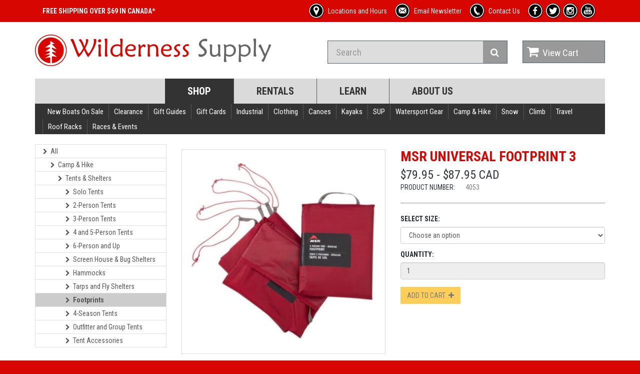

--- FILE ---
content_type: text/css
request_url: https://wildernesssupply.ca/assets/css/responsive.css
body_size: 1027
content:
/* Large Devices Styles Starts */

@media (min-width: 1200px) {

/* Tooltip Styles Starts */
	
	.header-links .tooltip{
		display:none !important;
  }
  
  .registration-area .dl-horizontal dt {
    width: 240px;
  }

  .registration-area .dl-horizontal dd {
    margin-left: 260px;
  }
	
}

/* Medium Devices Styles Starts */

@media (min-width: 992px) and (max-width: 1199px) {

/* Tooltip Styles Starts */
	
	.header-links .tooltip{
		display:none !important;
	}

/* Cart Style Starts */	

	#cart .btn{
	}
		#cart .btn .fa-shopping-cart{
			margin-right:7px;
		}
		#cart .btn span#cart-total{
			padding:0 5px;
		}
		#cart .btn i.fa-caret-down{
			margin-left:0;
		}
		
/* Products Box Styles */

	.product-col.list .image{
		padding:40px 30px 10px 0;
	}
	.product-col .btn-cart{
		margin-top:5px;
	}

/* Footer Links Styles Starts */

	.footer-links h5{
		margin:10px 0;
	}

/* Copyright Styles Starts */
	
	.copyright{
		font-size:13px;
	}
		.copyright p.pull-left, .copyright ul{
			text-align:center;
			float:none !important;
		}

}

/* Small Devices Styles Starts */

@media (min-width: 768px) and (max-width: 991px) {

/* Logo Styles Starts */

	#logo .img-responsive{
		margin-left:auto;
		margin-right:auto;
	}

/* Main Menu Styles Starts */

	#main-menu .navbar-nav > li a{
		font-size:13px;
		padding-left: 20px;
		padding-right: 20px;
	}
	
/* Products Box Styles */

	.product-col.list .image{
		padding:40px 30px 10px 0;
	}	
	
/* Pagination Styles Starts */

	.pagination{
		margin-bottom:15px; 
	}
	.results{	
		padding-top:5px;
	}
	
/* Footer Links Styles Starts */

	.footer-links h5{
		margin:10px 0;
	}
	
/* Copyright Styles Starts */
	
	.copyright{
		font-size:12px;
	}
		.copyright p.pull-left, .copyright ul{
			text-align:center;
			float:none !important;
		}
	
}

/* Extra Small Devices Styles Starts */

@media (max-width: 767px) {

/* Responsive Image Styles Starts */

	#logo .img-responsive, .col3-banners .img-responsive, .col2-banners .img-responsive, .product-col .img-responsive{
		margin:0 auto;
	}
	
/* Main Menu Styles Starts */

	#main-menu .dropdown-inner ul {
		display:block;
	}

/* Header Links Styles Starts */

		.header-links ul.pull-left{
			float:none !important;
			text-align:center;
		}
			.header-links li a{	
				padding:10px 3px 0;
			}
		
/* Currency & Languages Drop Down Styles Starts */

		.header-top .pull-right{
			float:none !important;
			text-align:center;
		}
			.header-top .btn-link{
				margin:0 0 10px;
			}
			
/* Slider Section Styles Starts */

	.slider{
		margin-bottom:20px;
	}	

/* Latest Products Styles Starts */

	.product-head, .product-col{
		text-align:center;
	}
		.product-col.list .image{
			float:none;
			padding:0;
		}
			
/* Three Column Banner Styles Starts */

	.col3-banners{
		margin-bottom:10px;
	}
		.col3-banners li + li{
			margin-top:20px;
		}

/* Two Column Banner Styles Starts */

	.col2-banners{
		margin-bottom:10px;
	}
		.col2-banners li + li{
			margin-top:20px;
		}		
		
/* Page Content Styles Starts */

	.page-box h3{
		margin-top:20px;
	}		
	
/* Tabs Styles Starts */

	.tabs-panel .nav-tabs > li{
		display:block;
		float:none;
	}
	
/* Pagination Styles Starts */

	.pagination-block{
		text-align:center;
	}
		.pagination{
			margin-bottom:10px; 
		}
	.results{
		text-align:center;
		padding-top:0;
		margin-bottom:15px;
	}	

/* Footer Links Styles Starts */
	
	.footer-links .col-sm-6, .footer-links .last{
		text-align:center;
	}
	.footer-links .col-sm-6{
		margin-bottom:20px;
	}
	.footer-links h5{
		margin:10px 0;
	}

/* Copyright Styles Starts */
	
	.copyright{
		font-size:11px;
	}
		.copyright p.pull-left, .copyright ul{
			text-align:center;
			float:none !important;
		}
			.copyright li{
				padding:0 2px;
			}
	
}

--- FILE ---
content_type: application/javascript
request_url: https://wildernesssupply.ca/build/p-1df0fba9.entry.js
body_size: 6746
content:
import{r as t,h as s,F as e}from"./p-9763352c.js";const i=({vchildren:t})=>Array.isArray(t),a=({vattrs:t},s=[])=>{return e=t,!Array.isArray(e)&&null!==e&&"object"==typeof e&&s.every(t.hasOwnProperty.bind(t));var e},l=({vtext:t})=>"string"==typeof t,n=t=>"object"==typeof t&&1===t.nodeType&&"object"==typeof t.ownerDocument,o=t=>({vattrs:t.t,vchildren:t.s,vkey:t.i,vname:t.l,vtag:t.o,vtext:t.h}),r=({vtag:t,vattrs:s,vchildren:e,vtext:i})=>{if(null!=i)return document.createTextNode(i);const a=document.createElement(t);if(null!=s)for(const l in s)a.setAttribute(l,s[l]);if(null!=e)for(const l of e)a.appendChild(r(o(l)));return a},c=t=>n(t)||(t=>Array.isArray(t)&&t.every(n))(t)&&2===t.length,h=t=>Array.isArray(t)?document.head.replaceChild(t[0],t[1]):document.head.appendChild(t),d={title:function(t,s){const e=(t.vchildren||[])[0];if(i(t)&&l(o(e)))return[r(t),s.querySelector("title")]},meta:function(t,s){var e,i,a;const l=(null===(e=t.vattrs)||void 0===e?void 0:e.property)?"property":"name",n=(null===(i=t.vattrs)||void 0===i?void 0:i.property)||(null===(a=t.vattrs)||void 0===a?void 0:a.name),o=s.querySelector(`meta[${l}="${n}"]`);return null!==o?[r(t),o]:r(t)},link:function(t){if(!i(t))return r(t)},style:function(t){const s=(t.vchildren||[])[0];if(i(t)&&l(o(s)))return r(t)},script:function(t){if(i(t)||a(t))return r(t)},base:function(t){if(!i(t)&&a(t))return r(t)},template:r,noscript:r},u=document&&document.head,p=Object.keys(d),m=t=>p.indexOf(t.o)>-1,g=(t,s,e)=>{if(!u)return null;const i=s.filter(m),a=[];return e.forEach(i,t=>{var s;a.push(d[(s=t).vtag](s,document.head))}),a.filter(c).forEach(h),null};var v,f;!function(t){t.BRAND_NAME_A_Z="BRAND_NAME_A_Z",t.BRAND_NAME_Z_A="BRAND_NAME_Z_A",t.PRODUCT_NAME_A_Z="PRODUCT_NAME_A_Z",t.PRODUCT_NAME_Z_A="PRODUCT_NAME_Z_A",t.PRICE_LOW_HIGH="PRICE_LOW_HIGH",t.PRICE_HIGH_LOW="PRICE_HIGH_LOW",t.RELEVANCE="RELEVANCE"}(v||(v={})),function(t){t[t.NETWORK_ERROR=0]="NETWORK_ERROR",t[t.RATE_LIMITED=1]="RATE_LIMITED",t[t.NONE=2]="NONE"}(f||(f={}));const b=class{constructor(s){t(this,s),this.imageRootPath="",this.rootPath="/",this.baseUrl="",this.searchResultsLoading=!1,this.showSearchHint=!1,this.searchQuery="",this.searchError=f.NONE,this.selectedBrands=[],this.selectedCategories=[],this.selectedOnSale=!1,this.selectedInStock=!1,this.selectedSortType=v.BRAND_NAME_A_Z,this.products=[]}async componentWillLoad(){await this.loadData(),this.data.documentTitle="Wilderness Supply - "+this.data.title,"SALE"!=this.data.filter&&"#SALE"!=window.location.hash.toUpperCase()||(this.selectedOnSale=!0),"Search"!=this.data.pageType&&"Brand"!=this.data.pageType&&"Category"!=this.data.pageType||this.filterProducts()}getPath(){let t=document.location.pathname;return t.startsWith("/")&&(t=t.substring(1)),t.endsWith("/")&&(t=t.substring(0,t.length-1)),t}async loadData(){let t=this.getPath();if(console.log("[app-template] Path: "+t+" rendered at: "+(new Date).valueOf()),this.baseUrl=document.location.protocol+"//"+document.location.hostname,"3333"==document.location.port&&(this.imageRootPath=this.baseUrl="https://localhost"),""==t||"home"==t)this.data={pageType:"Home",title:"Home Page"};else if("checkout-forms"==t)this.data={pageType:"CheckoutForms",title:"Registration"};else if("quote-checkout-forms"==t)this.data={pageType:"QuoteCheckoutForms",title:"Registration"};else if("customer"==t||"account"==t)this.data={pageType:"Account",title:"Account"};else if("contact-us"==t||"contact"==t)this.data={pageType:"ContactUs",title:"Contact Us"};else if("thank-you"==t)this.data={pageType:"ThankYou",title:"Thank You"};else if("payment"==t)this.data={pageType:"Payment",title:"Payment"};else if("quote-payment"==t)this.data={pageType:"QuotePayment",title:"Payment"};else if("newsletter"==t||"e-newsletter-sign-up"==t)this.data={pageType:"Newsletter",title:"Newsletter Sign Up"};else{if(this.data=window.__INITIAL_DATA__?window.__INITIAL_DATA__:document.__INITIAL_DATA__,!this.data){let s=this.baseUrl+"/api/v1/pages/bootstrap?path="+t,e=await fetch(s);this.data=await e.json()}this.data&&this.data.shoppingMenu&&(this.dataShoppingMenu=this.data.shoppingMenu),this.testForSearchUrl()}}testForSearchUrl(){if("search"==this.getPath()){let t=document.location.search.indexOf("q="),s=document.location.search.substring(t+2);s=s.replace(/\+/gi,"%20");let e=decodeURIComponent(s);e?this.loadSearch(e):this.showSearchHint=!0}}async loadSearch(t){this.searchResultsLoading=!0,this.data.products=[],this.data.subcategories=[],this.filterProducts(),this.data.documentTitle="Wilderness Supply - Results for '"+t+"'",this.data.title="Results",this.searchQuery=t;let s=this.baseUrl+"/api/v1/pages/search?q="+encodeURIComponent(t);try{let t=await fetch(s);if(t.ok){let s=await t.json();this.searchError=f.NONE,this.selectedBrands=[],this.selectedCategories=[],this.selectedOnSale=!1,this.selectedInStock=!1,this.selectedSortType=v.RELEVANCE,this.searchResultsLoading=!1,this.data.products=s.products,this.data.subcategories=s.subcategories,this.filterProducts()}else this.searchError=429==t.status?f.RATE_LIMITED:f.NETWORK_ERROR,this.searchResultsLoading=!1}catch(e){this.searchError=f.NETWORK_ERROR,this.searchResultsLoading=!1}}onSearchFocus(){this.showSearchHint=!1}onSearchSubmit(t){if("Search"==this.data.pageType){let e=this.searchQuery;t&&(t.preventDefault(),e=t.currentTarget[0].value);let i="/search?q="+encodeURIComponent(e);if(void 0!==history.pushState){var s={Page:"Search Results for '"+e+"'",Url:i};-1==document.location.search.indexOf("q=")?history.replaceState(s,s.Page,s.Url):history.pushState(s,s.Page,s.Url),this.loadSearch(e)}else window.location.href=i}}handlePopState(t){console.log("[app-template] popstate"),t&&this.testForSearchUrl()}render(){let t=this.getPath(),e=!1,i=!1,a=!1,l=!1;return this.dataShoppingMenu||"Brand"==this.data.pageType||"Search"==this.data.pageType||"Product"==this.data.pageType||"Category"==this.data.pageType?e=!0:"RentalBooking"==this.data.pageType||"rent-canoes-kayaks-sup-s-more-in-winnipeg-thunder-bay"==t?a=!0:"about"==t?l=!0:"resources"==t&&(i=!0),[s(g,null,s("title",null,this.data.documentTitle),s("meta",{property:"og:title",content:this.data.documentTitle}),s("meta",{name:"twitter:title",content:this.data.documentTitle}),this.data.leadImage&&[s("meta",{property:"og:image",content:"https://www.wildernesssupply.ca/"+this.data.leadImage}),s("meta",{name:"twitter:image",content:"https://www.wildernesssupply.ca/"+this.data.leadImage})],this.data.description&&[s("meta",{property:"og:description",content:this.data.description}),s("meta",{name:"twitter:description",content:this.data.description}),s("meta",{name:"description",content:this.data.description})],this.data.keyword&&s("meta",{property:"og:url",content:"https://www.wildernesssupply.ca/"+this.data.keyword}),s("meta",{property:"og:type",content:"website"}),s("meta",{name:"twitter:card",content:"summary_large_image"})),s("header",{id:"header-area"},s("div",{class:"header-top"},s("div",{class:"container"},s("div",{class:"col-sm-12 col-xs-12"},s("div",{class:"header-links"},s("ul",{class:"nav navbar-nav pull-left hidden-md hidden-sm hidden-xs"},s("li",null,s("a",{class:"header-unlinked",href:"/shipping"},s("span",null,"FREE SHIPPING OVER $69 IN CANADA*")))),s("ul",{class:"nav navbar-nav pull-right"},s("li",null,s("a",{href:"/store-hours-and-locations"},s("div",{class:"image new_icon"},s("img",{src:"/assets/image/icons/location_icon_r00.png",width:"32",height:"32",alt:"product",class:"img-responsive"})),s("span",null,"Locations and Hours"))),s("li",null,s("a",{href:"/e-newsletter-sign-up",class:"hidden-sm hidden-xs"},s("div",{class:"image new_icon"},s("img",{src:"/assets/image/icons/mail_icon_r00.png",width:"32",height:"32",alt:"product",class:"img-responsive"})),s("span",null,"Email Newsletter"))),s("li",null,s("a",{href:"/contact-us"},s("div",{class:"image new_icon"},s("img",{src:"/assets/image/icons/phone_icon_r00.png",width:"32",height:"32",alt:"product",class:"img-responsive"})),s("span",null,"Contact Us"))),s("li",{class:"hidden-xs"},s("a",{target:"_blank",href:"http://www.facebook.com/WildernessSupply"},s("div",{class:"image social_icon new_icon"},s("img",{src:"/assets/image/icons/facebook_icon_r00.png",width:"32",height:"32",alt:"product",class:"img-responsive"})))),s("li",{class:"hidden-xs"},s("a",{target:"_blank",href:"http://twitter.com/wsupply_wpg"},s("div",{class:"image social_icon new_icon"},s("img",{src:"/assets/image/icons/twitter_icon_r00.png",width:"32",height:"32",alt:"product",class:"img-responsive"})))),s("li",{class:"hidden-xs"},s("a",{target:"_blank",href:"https://www.instagram.com/wildernesssupply/"},s("div",{class:"image social_icon new_icon"},s("img",{src:"/assets/image/icons/instagram_icon_r00.png",width:"32",height:"32",alt:"product",class:"img-responsive"})))),s("li",{class:"hidden-xs"},s("a",{target:"_blank",href:"http://www.youtube.com/user/WildernessSupplyCo"},s("div",{class:"image social_icon new_icon"},s("img",{src:"/assets/image/icons/youtube_icon_r00.png",width:"32",height:"32",alt:"product",class:"img-responsive"}))))))))),s("div",{class:"container"},s("div",{class:"main-header"},s("div",{class:"row"},s("div",{class:"col-md-6"},s("div",{id:"logo"},s("a",{href:"/"},s("img",{src:"/assets/image/logo_r00.png",width:"472",height:"63",title:"Wilderness Supply",alt:"Wilderness Supply",class:"img-responsive"})))),s("div",{class:"col-md-4 col-lg-4"},s("div",{id:"search"},s("form",{name:"frmSearch",method:"get",action:"/search",onSubmit:t=>this.onSearchSubmit(t)},s("div",{class:"input-group"},s("input",{type:"text",autocomplete:"off",name:"q",class:"form-control input-lg",onFocus:()=>this.onSearchFocus(),placeholder:"Search",value:this.searchQuery}),s("span",{class:"input-group-btn"},s("button",{class:"btn btn-lg",type:"submit"},s("i",{class:"fa fa-search"})))),this.showSearchHint&&s("div",{class:"search-dropdown",id:"search-hint-dropdown"},s("div",{class:"search-dropdown-popover-arrow"}),s("div",{class:"search-dropdown-tooltip"},s("div",{class:"alert alert-warning"},"Enter the term you would like to search for here and press the search icon")))))),s("div",{class:"col-md-2 col-lg-2"},s("div",{id:"cart",class:"btn-group btn-block"},s("a",{href:"/cart",class:"btn btn-block btn-lg dropdown-toggle"},s("i",{class:"fa fa-shopping-cart"}),s("span",null,"View Cart")))))),s("nav",{id:"main-menu",class:"navbar",role:"navigation"},s("div",{class:"navbar-header"},s("button",{type:"button",class:"btn btn-navbar navbar-toggle","data-toggle":"collapse","data-target":".navbar-cat-collapse"},s("span",null,"Toggle"),s("i",{class:"fa fa-bars"})),s("a",{class:"navbar-brand visible-xs-block"},"Site Navigation")),s("div",{class:"collapse navbar-collapse navbar-cat-collapse"},s("ul",{class:"nav navbar-nav"},s("li",{class:e?this.dataShoppingMenu?"active hidden-xs":"active":""},s("a",{href:this.rootPath+"shop"},"Shop")),s("li",{class:a?"active":""},s("a",{href:"/rent-canoes-kayaks-sup-s-more-in-winnipeg-thunder-bay"},"Rentals")),s("li",{class:i?"active":""},s("a",{href:"/resources"},"Learn")),s("li",{class:l?"active":""},s("a",{href:"/about"},"About Us"))))),this.dataShoppingMenu&&this.renderShoppingMenu())),this.renderContent(),s("footer",{id:"footer-area"},s("div",{class:"footer-links"},s("div",{class:"container"},s("div",{class:"col-md-2 col-sm-6"},s("h5",null,"Connect With Us"),s("ul",null,s("li",null,s("a",{href:"/blog"},"Our Blog")),s("li",null,s("a",{target:"_blank",href:"http://www.facebook.com/WildernessSupply"},"Facebook")),s("li",null,s("a",{target:"_blank",href:"http://twitter.com/wsupply_wpg"},"Twitter")),s("li",null,s("a",{target:"_blank",href:"http://www.youtube.com/user/WildernessSupplyCo"},"Youtube")),s("li",null,s("a",{target:"_blank",href:"https://www.instagram.com/wildernesssupply/"},"Instagram")))),s("div",{class:"col-md-2 col-sm-6"},s("h5",null,"Services"),s("ul",null,s("li",null,s("a",{href:"/shipping"},"Shipping Info*")),s("li",null,s("a",{href:"/return-policy"},"Return Policy")),s("li",null,s("a",{href:"/rent-canoes-kayaks-sup-s-more-in-winnipeg-thunder-bay"},"Rentals")),s("li",null,s("a",{href:"/repairs-and-service-canoe-and-kayak-repairs-and-maintenance-snowshoe-and-ski-repair"},"Equipment Repair")),s("li",null,s("a",{href:"/discounts"},"Corporate and Group Sales")))),s("div",{class:"col-md-2 col-sm-6"},s("h5",null,"My Account"),s("ul",null,s("li",null,s("a",{href:"/customer"},"Log In")))),s("div",{class:"col-md-2 col-sm-6"},s("h5",null,"About Us"),s("ul",null,s("li",null,s("a",{href:"/about"},"Our Story")),s("li",null,s("a",{href:"/store-hours-and-locations"},"Locations and Hours")),s("li",null,s("a",{href:"/employment-opportunities"},"Employment")),s("li",null,s("a",{href:"/contact-us"},"Contact Us")))),s("div",{class:"col-md-4 col-sm-12 last"},s("div",{class:"image"},s("img",{src:"/assets/image/small_logo_r00.png",width:"472",height:"63",alt:"product",class:"img-responsive"})),s("ul",null,s("li",null,s("p",{class:"text-center footer-link-larger"},s("a",{href:"/store-hours-and-locations"},"Locations and Hours"))))))),s("div",{class:"copyright"},s("div",{class:"container"},s("p",{class:"pull-left"},"© 2007-",(new Date).getFullYear()," Wilderness Supply Co. Ltd.     ",s("a",{href:"/privacy-policy"},"Privacy Policy")," · ",s("a",{href:"/terms-of-use"},"Terms of Use")))))]}renderContent(){return"Account"==this.data.pageType?s("app-account",null):"RentalBooking"==this.data.pageType?s("app-rental-booking",{rentalData:this.data.rentalData}):"ContactUs"==this.data.pageType?s("app-contact-us",null):"ThankYou"==this.data.pageType?s("app-thank-you",null):"Payment"==this.data.pageType||"QuotePayment"==this.data.pageType?s("app-checkout-payment",{quote:!("QuotePayment"!=this.data.pageType)}):"Home"==this.data.pageType?s("app-home",{imageRootPath:this.imageRootPath}):"Newsletter"==this.data.pageType?s("app-newsletter",null):"CheckoutForms"==this.data.pageType||"QuoteCheckoutForms"==this.data.pageType?s("app-checkout-forms",{quote:!("QuoteCheckoutForms"!=this.data.pageType)}):"CheckoutAddress"==this.data.pageType||"QuoteAddress"==this.data.pageType?s("app-checkout-address",{quote:!("QuoteAddress"!=this.data.pageType),locations:this.data.checkoutAddress.locations}):"Cart"==this.data.pageType||"Quote"==this.data.pageType?s("app-cart",{imageRootPath:this.imageRootPath,quote:!("Quote"!=this.data.pageType),locations:this.data.checkoutAddress.locations}):s("div",{id:"main-container",class:"container"},"Article"==this.data.pageType?s("div",{class:"row"},s("div",{class:"col-md-10 col-md-offset-1",innerHTML:this.data.articleData.html})):s("div",{class:"filter-product-navbar row"},s("div",{class:"col-md-3"},(this.data.products&&this.data.products.length>0||"Category"==this.data.pageType)&&[s("div",{class:"navbar-header"},s("button",{class:"btn navbar-toggle",type:"button","data-toggle":"collapse","data-target":"#filter-container"},s("span",null,"Show Filters"),s("i",{class:"fa fa-bars"}))),s("div",{class:"collapse navbar-collapse",id:"filter-container"},this.renderSideCategoryMenu(this.data.categoryMenuKeyword),this.renderFilters())],"Product"==this.data.pageType&&s("div",{class:"collapse navbar-collapse",id:"filter-container"},this.renderSideCategoryMenu(this.data.categoryMenuKeyword))),s("div",{class:"col-md-9"},"Product"==this.data.pageType&&this.renderProduct(),"Product"!=this.data.pageType&&this.renderCategoryAndProductListing())))}renderProduct(){return s("app-product",{productData:this.data.productData,imageRootPath:this.imageRootPath,pathToRoot:this.data.pathToRoot})}renderCategoryAndProductListing(){return[s("h2",{class:"main-heading2"},this.data.title,this.searchQuery?s("span",null," for ",s("i",null,this.searchQuery)):null),s(e,null,(()=>{let t=[];if(this.searchError!=f.NONE){let e="You have currently hit the maximum number of queries per day";this.searchError==f.NETWORK_ERROR&&(e="We could not currently reach the server to get results, please check your connection"),t.push(s("div",{class:"alert alert-danger",role:"alert"},s("strong",null,"Failed to retrieve results "),e,s("button",{disabled:this.searchResultsLoading,onClick:()=>this.onSearchSubmit(null),class:"btn btn-xs btn-danger pull-right"},"Retry")))}return this.searchResultsLoading?t.push(s("div",{class:"search-loading center-block"},s("img",{src:"/assets/image/ajax-loader.gif",width:"32",height:"32",alt:"loading"}))):this.searchError==f.NONE&&("Search"==this.data.pageType&&0==this.data.products.length&&t.push(s("p",null,"Your search returned no results")),t.push(...this.renderCategories()),t.push(...this.renderProducts())),t})())]}renderShoppingMenu(){return s("nav",{id:"secondary-menu",class:"navbar yamm",role:"navigation"},s("div",{class:"navbar-header"},s("button",{type:"button",class:"btn btn-navbar navbar-toggle","data-toggle":"collapse","data-target":".navbar-secondary-cat-collapse"},s("span",null,"Toggle"),s("i",{class:"fa fa-bars"})),s("a",{class:"navbar-brand visible-xs-block"},"Shop Navigation")),s("div",{class:"collapse navbar-collapse navbar-secondary-cat-collapse"},s("ul",{class:"nav navbar-nav navbar-left"},this.dataShoppingMenu.children.map(t=>0==t.children.length?s("li",{class:"dropdown yamm-fw"},s("a",{href:this.rootPath+t.sKeyword},t.name)):s("li",{class:"dropdown yamm-fw"},s("a",{href:"#",class:"dropdown-toggle","data-toggle":"dropdown"},t.name),s("ul",{class:"dropdown-menu"},s("li",null,s("div",{class:"yamm-content"},this.renderFirstChildMenu(t)))))))))}renderFirstChildMenu(t){return t.children.reduce((t,s,e)=>{const i=Math.floor(e/4);return t[i]||(t[i]=[]),t[i].push(s),t},[]).map(t=>t.map(t=>s("ul",{class:"col-sm-3 list-unstyled"},(t=>{let e=[];e.push(s("li",null,s("a",{href:this.rootPath+t.sKeyword},s("strong",null,t.name))));let i=0==t.children.length||t.children.length>3,a=t.children.slice(0,3);for(let l of a)e.push(s("li",null,s("a",{href:this.rootPath+l.sKeyword},l.name)));return i&&e.push(s("li",null,s("a",{href:this.rootPath+t.sKeyword},"See All"))),e})(t))))}renderCategories(){let t=[];return this.data.subcategories&&this.data.subcategories.length>0&&t.push(s("div",{class:"row"},this.data.subcategories.map(t=>s("div",{class:"col-xs-6 col-md-3 col-sm-4"},s("div",{class:"product-col product-col-small"},s("a",{href:this.rootPath+t.keyword},s("div",{class:"image"},s("img",{src:this.imageRootPath+"/"+t.image,width:"200",height:"200",alt:t.shortDescription,class:"img-responsive product-img-centred"})),s("div",{class:"caption"},s("h4",null,s("a",{href:this.rootPath+t.keyword},t.name))))))))),t}onBrandChange(t,s){s?-1==this.selectedBrands.indexOf(t)&&this.selectedBrands.push(t):this.selectedBrands=this.selectedBrands.filter(s=>s!=t),this.filterProducts()}onCategoryChange(t,s){s?-1==this.selectedCategories.indexOf(t)&&this.selectedCategories.push(t):this.selectedCategories=this.selectedCategories.filter(s=>s!=t),this.filterProducts()}onSaleSelectionChange(t){this.selectedOnSale=t,this.filterProducts()}onInstockSelectionChange(t){this.selectedInStock=t,this.filterProducts()}filterProducts(){let t=[];t=this.selectedBrands.length>0?this.data.products.filter(t=>-1!=this.selectedBrands.indexOf(t.brandName)):this.data.products,this.selectedCategories.length>0&&(t=t.filter(t=>-1!=this.selectedCategories.indexOf(t.category))),this.selectedOnSale&&(t=t.filter(t=>t.lowPrice!=t.lowRegPrice||t.highPrice!=t.highRegPrice)),this.selectedInStock&&(t=t.filter(t=>t.inStock)),this.products=[...t]}renderFilters(){let t=[],e=!1,i=[];"Brand"!=this.data.pageType&&"Search"!=this.data.pageType||(e=!0);for(var a=0;a<this.data.products.length;a++){let s=this.data.products[a].brandName;-1==t.indexOf(s)&&t.push(s);let l=this.data.products[a].category;e&&-1==i.indexOf(l)&&i.push(l)}i.length<=1&&(e=!1),t.sort(),i.sort();let l=!!this.data.products.find(t=>t.lowPrice!=t.lowRegPrice||t.highPrice!=t.highRegPrice);return 0==this.data.products.length?null:s("div",{class:"list-group"},e&&[s("app-filter-group",{headerName:"Categories",options:i,selectedOptions:this.selectedCategories,onSelectionsChanged:t=>{this.selectedCategories=t.detail,this.filterProducts()}})],t.length>1&&[s("app-filter-group",{headerName:"Brands",options:t,selectedOptions:this.selectedBrands,onSelectionsChanged:t=>{this.selectedBrands=t.detail,this.filterProducts()}})],l&&[s("div",{class:"list-group-item"},"Promotion"),s("div",{class:"list-group-item"},s("div",{class:"filter-group"},s("label",{class:"checkbox"},s("input",{type:"checkbox",checked:this.selectedOnSale,onChange:t=>this.onSaleSelectionChange(t.target.checked)}),"On Sale")))],s("div",{class:"list-group-item"},"Offers"),s("div",{class:"list-group-item"},s("div",{class:"filter-group"},s("label",{class:"checkbox"},s("input",{type:"checkbox",checked:this.selectedInStock,onChange:t=>this.onInstockSelectionChange(t.target.checked)}),"In Stock"))))}renderSideCategoryMenu(t){if(this.data.pathToRoot&&this.data.siblings&&"Search"!=this.data.pageType){let e=(e,i,a)=>{let l=(15*e).toFixed(0)+"px";return s("a",{style:{"padding-left":l},href:this.rootPath+i,class:t==i?"list-group-item-selected list-group-item":"list-group-item"},s("i",{class:"fa fa-chevron-right"}),a)},i=[],a=[...this.data.pathToRoot].reverse();if(0==a.length){i.push(e(1,"shop","All"));for(let t of this.data.subcategories)i.push(e(2,t.keyword,t.name))}else{let s=1;for(let l of a)t!=l.keyword&&(i.push(e(s,l.keyword,l.name)),s++);for(let t of this.data.siblings)i.push(e(s,t.keyword,t.name))}return s("div",{class:"list-group"},i)}return null}renderRemoveFilterButtons(){let t=[];for(let e of this.selectedBrands)t.push(s("button",{type:"button",class:"btn btn-xs","aria-hidden":"true",onClick:()=>this.onBrandChange(e,!1)},e,s("i",{class:"fa fa-close"})));for(let e of this.selectedCategories)t.push(s("button",{type:"button",class:"btn btn-xs","aria-hidden":"true",onClick:()=>this.onCategoryChange(e,!1)},e,s("i",{class:"fa fa-close"})));return this.selectedInStock&&t.push(s("button",{type:"button",class:"btn btn-xs","aria-hidden":"true",onClick:()=>this.onInstockSelectionChange(!1)},"In Stock",s("i",{class:"fa fa-close"}))),this.selectedOnSale&&t.push(s("button",{type:"button",class:"btn btn-xs","aria-hidden":"true",onClick:()=>this.onSaleSelectionChange(!1)},"On Sale",s("i",{class:"fa fa-close"}))),t}handleProductSortChange(t){this.selectedSortType=t.target.value}renderProducts(){let t=[],e=!0,i=!1;return"Brand"==this.data.pageType&&(e=!1),"Search"==this.data.pageType&&(i=!0),this.data.products.length>0&&(this.products.sort((t,s)=>{let e=0,i="",a="",l="",n="";switch(this.selectedSortType){case v.BRAND_NAME_A_Z:i=t.brandName,a=s.brandName,l=t.name,n=s.name;break;case v.BRAND_NAME_Z_A:i=s.brandName,a=t.brandName,l=s.name,n=t.name;break;case v.PRODUCT_NAME_A_Z:i=t.name,a=s.name;break;case v.PRODUCT_NAME_Z_A:i=s.name,a=t.name;break;case v.PRICE_LOW_HIGH:i=t.lowPrice,a=s.lowPrice,l=t.brandName+t.name,n=s.brandName+s.name;break;case v.PRICE_HIGH_LOW:i=s.highPrice,a=t.highPrice,l=t.brandName+t.name,n=s.brandName+s.name;break;case v.RELEVANCE:i=s.relevance?s.relevance:0,a=t.relevance?t.relevance:0,l=t.brandName+t.name,n=s.brandName+s.name}return i<a&&(e=-1),i>a&&(e=1),i==a&&(l<n&&(e=-1),l>n&&(e=1)),e}),t.push(s("div",{class:"product-filter"},s("div",{class:"row"},s("div",{class:"col-md-7 col-sm-6 col-xs-12 product-filter-removal-button-container"},s("label",{class:"control-label product-count"},this.products.length," item",1==this.products.length?"":"s"),this.renderRemoveFilterButtons()),s("div",{class:"col-md-2 col-sm-2 col-xs-6 text-right"},s("label",{class:"control-label"},"Sort:")),s("div",{class:"col-md-3 col-sm-4 col-xs-6 text-right"},s("form",{id:"sortForm",name:"sortForm"},s("select",{class:"form-control",onInput:t=>this.handleProductSortChange(t)},i&&s("option",{value:v.RELEVANCE,selected:this.selectedSortType===v.RELEVANCE},"Relevance"),e&&[s("option",{value:v.BRAND_NAME_A_Z,selected:this.selectedSortType===v.BRAND_NAME_A_Z},"Brand Name (A-Z)"),s("option",{value:v.BRAND_NAME_Z_A,selected:this.selectedSortType===v.BRAND_NAME_Z_A},"Brand Name (Z-A)")],s("option",{value:v.PRODUCT_NAME_A_Z,selected:this.selectedSortType===v.PRODUCT_NAME_A_Z},"Product Name (A-Z)"),s("option",{value:v.PRODUCT_NAME_Z_A,selected:this.selectedSortType===v.PRODUCT_NAME_Z_A},"Product Name (Z-A)"),s("option",{value:v.PRICE_LOW_HIGH,selected:this.selectedSortType===v.PRICE_LOW_HIGH},"Price (Low to High)"),s("option",{value:v.PRICE_HIGH_LOW,selected:this.selectedSortType===v.PRICE_HIGH_LOW},"Price (High to Low)"))))))),t.push(s("div",{class:"row"},this.products.map(t=>{let e=t.lowPrice!=t.lowRegPrice||t.highPrice!=t.highRegPrice,i=t.categoryKeyword?"/"+t.categoryKeyword+"/"+t.keyword:"/"+this.data.keyword+"/"+t.keyword,a=t.brandName+" "+t.name;try{return s("div",{class:"col-md-4 col-sm-6 col-xs-6"},s("div",{class:"product-col product-col-large"},s("a",{href:i},s("div",{class:"image"},e&&s("div",{class:"image-sale-banner"},"Sale"),s("img",{src:this.imageRootPath+"/"+t.image,width:"200",height:"200",alt:t.shortDescription,class:"img-responsive product-img-centred"})),s("div",{class:"caption"},s("h4",null,s("a",{href:i},a))),s("div",{class:"price"},t.lowPrice==t.highPrice?s("span",{class:"price-new"},"$",t.lowPrice.toFixed(2)," CAD"):s("span",{class:"price-new"},"$",t.lowPrice.toFixed(2)," - $",t.highPrice.toFixed(2)," CAD"),e&&(t.lowRegPrice==t.highRegPrice?s("span",{class:"price-old"},"$",t.lowRegPrice.toFixed(2)):s("span",{class:"price-old"},"$",t.lowRegPrice.toFixed(2)," - $",t.highRegPrice.toFixed(2)))))))}catch(l){}})))),t}};b.style="";export{b as app_template}

--- FILE ---
content_type: application/javascript
request_url: https://wildernesssupply.ca/build/p-63ed5850.entry.js
body_size: 29881
content:
import{r as t,h as s,F as i,e}from"./p-9763352c.js";import"./p-e68cd679.js";import{f as a,F as l,a as o}from"./p-52f6973c.js";import{V as n,C as r}from"./p-1eb809c3.js";import{C as h,D as c}from"./p-eee0ddfb.js";import{P as d,a as u}from"./p-e805a510.js";class p{constructor(){this.values=[]}toGenericObject(t=!1){let s={values:this.values.map(s=>s.toGenericObject(t))};return t?s._id=this.containerId:s.id=this.containerId,s}static fromGenericObject(t){let s=null;try{s=new p,s.containerId=t.hasOwnProperty("_id")?t._id:t.id,s.values=t.values.map(t=>m.fromGenericObject(t))}catch(i){s=null}return s}}class m{constructor(){this.values=[]}numberOfFields(){return this.values.length}toGenericObject(t=!1){let s={dateUpdated:t?this.dateUpdated.toJSDate():this.dateUpdated.toISO(),values:[...this.values]};return t?s._id=this.id:s.id=this.id,s}static fromGenericObject(t){let s=null;try{s=new m,s.id=t.hasOwnProperty("_id")?t._id:t.id,s.dateUpdated=a(t.dateUpdated),s.values=[...t.values]}catch(i){s=null}return s}}class g{constructor(){this.forms=[]}static fromGenericObject(t){try{let s=new g;return s.id=t.id,s.status=t.status,s.dateAdded=a(t.dateAdded),t.forms&&(s.forms=t.forms.map(t=>({id:t.id,name:t.name}))),s}catch(s){return null}}}class f{constructor(){this.orders=[]}static fromGenericObject(t){try{let s=new f;return s.id=t.id,s.email=t.email,s.lastLoggedIn=a(t.lastLoggedIn),s.orders=t.orders.map(t=>g.fromGenericObject(t)),s}catch(s){return null}}}class b{constructor(){this.values=[]}numberOfFields(){return this.formTemplate.numberOfFields()}get readOnlyOnceSaved(){return this.formTemplate.readOnlyOnceSaved}isValid(){let t=!0;try{for(let s=0;s<this.numberOfFields();s++)this.isFieldValid(s)||(t=!1)}catch(s){t=!1}return t}isFieldValid(t){let s=!0;try{let i=this.formTemplate.fields[t],e=this.values[t];switch(i.type){case l.TEXT:case l.LONGTEXT:i.required&&("string"==typeof e&&0!=e.length||(s=!1));break;case l.OPTION:let t=[...i.options];i.required||t.push(""),null==t.find(t=>t==e)&&(s=!1);break;case l.SIGNATURE:"string"==typeof e&&n.validateFullName(e)||(s=!1);break;case l.REQUIRED_CHECK:"TRUE"!=e&&(s=!1)}}catch(i){s=!1}return s}get uniqueId(){let t=this.formTemplate.fields.findIndex(t=>t.type==l.UNIQUE_ID);return-1!=t&&this.values[t]?this.values[t]:""}get barcode(){let t=this.formTemplate.fields.findIndex(t=>t.type==l.BARCODE);return-1!=t&&this.values[t]?this.values[t]:""}toGenericObject(t=!1){let s={formTemplate:this.formTemplate.toGenericObject(),dateAdded:t?this.dateAdded.toJSDate():this.dateAdded.toISO(),dateUpdated:t?this.dateUpdated.toJSDate():this.dateUpdated.toISO(),values:[...this.values],productName:this.productName,productNameHtml:this.productNameHtml};return t?s._id=this.id:s.id=this.id,s}static fromGenericObject(t){let s=null;try{s=new b,s.id=t.hasOwnProperty("_id")?t._id:t.id,s.formTemplate=o.fromGenericObject(t.formTemplate),s.dateAdded=a(t.dateAdded),s.dateUpdated=a(t.dateUpdated),s.values=[...t.values],s.productName=t.productName,s.productNameHtml=t.productNameHtml}catch(i){s=null}return s}}var y;!function(t){t[t.Undetermined=0]="Undetermined",t[t.Login=1]="Login",t[t.PasswordReset=2]="PasswordReset",t[t.ChangePassword=3]="ChangePassword",t[t.Account=4]="Account",t[t.FormEdit=5]="FormEdit"}(y||(y={}));const v=class{constructor(s){t(this,s),this.pageMode=y.Undetermined,this.blockAllOptions=!1}async componentWillLoad(){this.handleLocationHashChange(location.hash)}render(){return s("div",{id:"main-container",class:"container"},s("div",{class:"row"},s("div",{class:"col-md-10 col-md-offset-1"},s("h1",{ref:t=>this.pageHeader=t},"Account"),this.successMessage&&this.pageMode!=y.Undetermined&&s("div",{class:"alert alert-info alert-dismissible show",role:"alert"},s("button",{type:"button",class:"close","aria-label":"Close",onClick:t=>this.hideDismissAlert(t)},s("span",{"aria-hidden":"true"},"×")),this.successMessage),this.failureMessage&&this.pageMode!=y.Undetermined&&s("div",{class:"alert alert-danger alert-dismissible show",role:"alert"},s("button",{type:"button",class:"close","aria-label":"Close",onClick:t=>this.hideDismissFailureAlert(t)},s("span",{"aria-hidden":"true"},"×")),this.failureMessage),this.pageMode==y.Undetermined&&this.renderUndetermined(),this.pageMode==y.Login&&s("div",{class:"panel panel-smart col-md-8 col-sm-12 col-md-offset-2 col-sm-offset-0"},s("div",{class:"panel-heading"},s("h3",{class:"panel-title"},"Sign In:")),s("div",{class:"panel-body"},s("form",{class:"form-horizontal"},s("div",{class:"form-group"},s("label",{class:"col-sm-3 control-label"},"Email Address"),s("div",{class:"col-sm-9"},s("input",{type:"text",class:"form-control",name:"sEmail",disabled:this.isLoggingIn,placeholder:"",value:this.username,onInput:t=>this.handleUsernameChange(t)}))),s("div",{class:"form-group"},s("label",{class:"col-sm-3 control-label"},"Password"),s("div",{class:"col-sm-9"},s("input",{type:"password",class:"form-control",name:"sPassword",disabled:this.isLoggingIn,value:"",onInput:t=>this.handlePasswordChange(t)}))),s("div",{class:"form-group"},s("div",{class:"col-sm-offset-3 col-sm-9"},s("a",{href:"#forgot-password",class:this.isLoggingIn?"adisabled":"",onClick:()=>{this.switchToForgotPassword()}},s("u",null,"Forgotten password?")))),s("div",{class:"form-group"},s("div",{class:"col-sm-offset-3 col-sm-9"},s("button",{class:"btn btn-warning text-uppercase",disabled:this.isLoggingIn,onClick:t=>{this.login(t)}},"Sign In",this.isLoggingIn&&s("i",{class:"fa fa-spinner fa-spin"}))))))),this.pageMode==y.FormEdit&&s("div",{class:"panel panel-smart col-md-8 col-sm-12 col-md-offset-2 col-sm-offset-0"},s("div",{class:"panel-heading"},s("h3",{class:"panel-title"},"Edit Registration:")),s("div",{class:"panel-body"},s("form",{class:"form-horizontal"},this.renderEditForm()))),this.pageMode==y.PasswordReset&&s("div",{class:"panel panel-smart col-md-8 col-sm-12 col-md-offset-2 col-sm-offset-0"},s("div",{class:"panel-heading"},s("h3",{class:"panel-title"},"Reset Password:")),s("div",{class:"panel-body"},s("form",{class:"form-horizontal"},s("div",{class:"form-group"},s("label",{class:"col-sm-3 control-label"},"Email Address"),s("div",{class:"col-sm-9"},s("input",{type:"text",class:"form-control",placeholder:"",onInput:t=>this.handleUsernameChange(t),disabled:this.isResettingPassword}))),s("div",{class:"form-group"},s("div",{class:"col-sm-offset-3 col-sm-9"},s("button",{type:"submit",class:"btn btn-warning text-uppercase",disabled:this.isResettingPassword,onClick:t=>{this.resetPassword(t)}},"Reset Password",this.isResettingPassword&&s("i",{class:"fa fa-spinner fa-spin"}))))))),this.pageMode==y.ChangePassword&&s("div",{class:"panel panel-smart col-md-8 col-sm-12 col-md-offset-2 col-sm-offset-0"},s("div",{class:"panel-heading"},s("h3",{class:"panel-title"},"Change Password:")),s("div",{class:"panel-body"},s("form",{class:"form-horizontal",role:"form"},s("div",{class:"form-group"},s("label",{class:"col-sm-3 control-label"},"Current Password"),s("div",{class:"col-sm-9"},s("input",{type:"password",class:"form-control",disabled:this.isChangingPassword,value:"",onInput:t=>this.handleChangePasswordExistingPassword(t)}))),s("div",{class:"form-group"},s("label",{class:"col-sm-3 control-label"},"New Password"),s("div",{class:"col-sm-9"},s("input",{type:"password",class:"form-control",disabled:this.isChangingPassword,value:"",onInput:t=>this.handleChangePasswordNewPassword1(t)}))),s("div",{class:"form-group"},s("label",{class:"col-sm-3 control-label"},"Confirm New Password"),s("div",{class:"col-sm-9"},s("input",{type:"password",class:"form-control",disabled:this.isChangingPassword,value:"",onInput:t=>this.handleChangePasswordNewPassword2(t)}))),s("div",{class:"form-group"},s("div",{class:"col-sm-offset-3 col-sm-9"},s("button",{type:"submit",class:"btn btn-warning text-uppercase",disabled:this.isChangingPassword,onClick:t=>{this.changePassword(t)}},"Change Password",this.isChangingPassword&&s("i",{class:"fa fa-spinner fa-spin"}))))))),this.pageMode==y.Account&&[s("div",{class:"panel panel-smart col-md-8 col-sm-12 col-md-offset-2 col-sm-offset-0"},s("div",{class:"panel-heading"},s("h3",{class:"panel-title"},"Account:")),s("div",{class:"panel-body"},s("p",null,"Logged in as: ",s("b",null,this.customerBootData.email)),s("p",null,"Date of Previous Log In: ",this.customerBootData.lastLoggedIn.toFormat("fff")),s("ul",null,s("li",null,s("a",{href:"#change-password",onClick:()=>this.switchToChangePassword(),class:this.blockAllOptions?"adisabled":""},s("u",null,"Change Password"))),s("li",null,s("a",{href:"/checkout-address",class:this.blockAllOptions?"adisabled":""},s("u",null,"Continue Checkout Process"))),s("li",null,s("a",{href:"#",onClick:t=>this.logout(t),class:this.isLoggingOut||this.blockAllOptions?"adisabled":""},s("u",null,"Logout"),this.isLoggingOut&&s("i",{class:"fa fa-spinner fa-spin"})))))),s("div",{class:"panel panel-smart col-md-8 col-sm-12 col-md-offset-2 col-sm-offset-0"},s("div",{class:"panel-heading"},s("h3",{class:"panel-title"},"Order History:")),s("div",{class:"panel-body"},this.customerBootData.orders.map(t=>[s("p",null,s("b",null,"Order ",t.id)," - ",t.dateAdded.toFormat("DD")),s("ul",null,s("li",null,"Status: ",t.status),t.forms.map(i=>s("li",null,i.name,"  ",s("a",{href:"#form-edit/"+t.id+"/"+i.id,onClick:()=>this.switchToFormEdit(t.id,i.id)},"(edit)"))))]),0==this.customerBootData.orders.length&&s("i",null,"No orders found")))])))}handleUsernameChange(t){this.username=t.target.value}handlePasswordChange(t){this.password=t.target.value}handleChangePasswordExistingPassword(t){this.existingPassword=t.target.value}handleChangePasswordNewPassword1(t){this.newPassword1=t.target.value}handleChangePasswordNewPassword2(t){this.newPassword2=t.target.value}hideDismissAlert(t){t.preventDefault(),this.successMessage=""}hideDismissFailureAlert(t){t.preventDefault(),this.failureMessage=""}renderUndetermined(){return this.failureMessage?s("div",{class:"alert alert-danger",role:"alert"},s("strong",null,"Failed to retrieve account information "),s("button",{onClick:()=>this.getBootData(),class:"btn btn-xs btn-danger pull-right"},"Retry")):s("div",{class:"search-loading center-block"},s("img",{src:"/assets/image/ajax-loader.gif",width:"32",height:"32",alt:"loading"}))}renderEditForm(){return this.form?s(i,null,s("app-checkout-form",{index:0,form:this.form,disabled:this.isFormSaving,startTouched:!0,onValidityChanged:()=>this.updateFormValidity()}),s("div",{class:"form-group"},s("div",{class:"col-sm-4"}),s("div",{class:"col-sm-8"},s("button",{type:"button",class:"btn btn-warning",disabled:!this.isFormValid||this.isFormSaving,onClick:()=>{this.saveForm()}},"Save  ",this.isFormSaving&&s("i",{class:"fa fa-spinner fa-spin"}))))):s("div",{class:"search-loading center-block"},s("img",{src:"/assets/image/ajax-loader.gif",width:"32",height:"32",alt:"loading"}))}updateFormValidity(){this.isFormValid=this.form.isValid()}async saveForm(){this.isFormSaving=!0;try{let s=new p;s.containerId=this.orderIdToEdit;let i=new m;i.dateUpdated=this.form.dateUpdated,i.id=this.form.id,i.values=[...this.form.values],s.values.push(i);let e=document.location.protocol+"//"+document.location.hostname;"3333"==document.location.port&&(e="https://localhost");let a=h.getSession();if(200==(await fetch(e+"/api/v1/user/edit-form",{method:"POST",headers:{"Content-Type":"application/json","x-wildernesssupplysession":a},body:JSON.stringify(s.toGenericObject())})).status){this.successMessage="Registration form saved!",this.pageMode=y.Account,window.location.hash="",this.blockAllOptions=!1;try{this.pageHeader.scrollTo()}catch(t){}}else this.failureMessage="Failed to save, consider trying again"}catch(s){this.failureMessage="Failed to save, consider trying again"}this.isFormSaving=!1}switchToForgotPassword(t=null){t&&t.preventDefault(),this.isResettingPassword=!1,this.successMessage="",this.failureMessage="",this.pageMode=y.PasswordReset}switchToFormEdit(t=null,s=null,i=null){i&&i.preventDefault(),this.orderIdToEdit=t,this.formIdToEdit=s,this.form=null,this.successMessage="",this.failureMessage="",this.pageMode=y.FormEdit,this.loadForm();try{this.pageHeader.scrollIntoView()}catch(e){}}async loadForm(){let t=document.location.protocol+"//"+document.location.hostname;"3333"==document.location.port&&(t="https://localhost");try{let s=h.getSession(),i=await fetch(t+`/api/v1/user/edit-form?orderId=${this.orderIdToEdit}&formId=${this.formIdToEdit}&_=${(new Date).valueOf()}`,{headers:{"x-wildernesssupplysession":s}});if(200==i.status){let t=await i.json();this.form=b.fromGenericObject(t)}}catch(s){}}async resetPassword(t){t.preventDefault();let s=document.location.protocol+"//"+document.location.hostname;"3333"==document.location.port&&(s="https://localhost"),this.isResettingPassword=!0;try{let t=h.getSession();200==(await fetch(s+"/api/v1/user/forgot-password",{method:"POST",headers:{"Content-Type":"application/json","x-wildernesssupplysession":t},body:JSON.stringify({email:this.username})})).status&&(this.successMessage="If your email matched an account, you will have received a reset password in your inbox. Please check your spam folder if not received in the next few minutes.",this.pageMode=y.Login,window.location.hash="")}catch(i){}this.isResettingPassword=!1}switchToChangePassword(t=null){t&&t.preventDefault(),this.existingPassword="",this.newPassword1="",this.newPassword2="",this.isChangingPassword=!1,this.successMessage="",this.failureMessage="",this.pageMode=y.ChangePassword}switchToUndetermined(){this.pageMode=y.Undetermined,this.failureMessage="",this.successMessage="",this.getBootData(),window.location.hash=""}async changePassword(t){t.preventDefault();let s=document.location.protocol+"//"+document.location.hostname;if("3333"==document.location.port&&(s="https://localhost"),this.newPassword1!=this.newPassword2)this.failureMessage="Your new passwords do not match, please enter your new password correctly twice.";else if(n.validatePassword(this.newPassword1)){this.failureMessage="",this.isChangingPassword=!0;try{let t=h.getSession();200==(await fetch(s+"/api/v1/user/change-password",{method:"POST",headers:{"Content-Type":"application/json","x-wildernesssupplysession":t},body:JSON.stringify({password:this.existingPassword,newPassword:this.newPassword1})})).status?(this.pageMode=y.Account,window.location.hash="",this.blockAllOptions=!1,this.successMessage="Successfully changed password"):this.failureMessage="We could not change your password, please check that your existing password is correct and try again."}catch(i){this.failureMessage="We could not change your password, please check that your existing password is correct and try again."}this.isChangingPassword=!1}else this.failureMessage="Your new password must contain at least 8 characters"}handlePopState(t){t&&this.handleLocationHashChange(location.hash)}handleLocationHashChange(t){let s=null,i=null;if(t.includes("/"))try{let e=t.substring(0,t.indexOf("/")),a=t.substring(t.indexOf("/")+1,t.lastIndexOf("/")),l=t.substring(t.lastIndexOf("/")+1);t=e,s=Number(a),i=Number(l)}catch(e){t=""}switch(t){case"#forgot-password":this.switchToForgotPassword();break;case"#change-password":this.switchToChangePassword();break;case"#form-edit":this.switchToFormEdit(s,i);break;default:this.pageMode!=y.Account&&this.switchToUndetermined()}}async logout(t){t.preventDefault();let s=document.location.protocol+"//"+document.location.hostname;"3333"==document.location.port&&(s="https://localhost"),this.isLoggingOut=!0,this.blockAllOptions=!0,this.successMessage="";try{let t=h.getSession();200==(await fetch(s+"/api/v1/user/logout",{method:"POST",headers:{"x-wildernesssupplysession":t}})).status&&(this.pageMode=y.Login,this.isLoggingIn=!1,this.successMessage="Your account has been logged out. If you had any items in your shopping cart they remain ready for purchase.")}catch(i){}this.isLoggingOut=!1,this.blockAllOptions=!1}async login(t){t.preventDefault();let s=document.location.protocol+"//"+document.location.hostname;"3333"==document.location.port&&(s="https://localhost"),this.successMessage="",this.failureMessage="",this.isLoggingIn=!0;try{let t=h.getSession(),i=await fetch(s+"/api/v1/user/login",{method:"POST",headers:{"Content-Type":"application/json","x-wildernesssupplysession":t},body:JSON.stringify({email:this.username,password:this.password})});if(200==i.status){let t=await i.json();window.localStorage.setItem("x-wildernesssupplysession",t.sessionId),this.getBootData()}else this.failureMessage="Your user credentials could not be authenticated, please check your email and password and try again.",this.isLoggingIn=!1}catch(i){this.failureMessage="Your user credentials could not be authenticated, please check your email and password and try again.",this.isLoggingIn=!1}}async getBootData(){let t=document.location.protocol+"//"+document.location.hostname;"3333"==document.location.port&&(t="https://localhost"),this.failureMessage="";try{let s=h.getSession(),i=await fetch(t+"/api/v1/user/boot?_="+(new Date).valueOf(),{headers:{"x-wildernesssupplysession":s}});if(200==i.status){let t=await i.json();console.log(t),this.customerBootData=f.fromGenericObject(t),this.pageMode=y.Account}else 401==i.status?(this.pageMode=y.Login,this.isLoggingIn=!1):this.failureMessage="We were not able to reach the authentication server, please try again."}catch(s){this.failureMessage="We were not able to reach the authentication server, please try again."}}};v.style="a.adisabled{pointer-events:none;cursor:default;opacity:0.4}.fa-spinner{margin-left:7px}";class w{constructor(){this.generalForms=[],this.indexedForms=[]}get hasAnyForms(){return this.generalForms.length>0||this.indexedForms.length>0}toGenericObject(t=!1){return{generalForms:this.generalForms.map(s=>s.toGenericObject(t)),indexedForms:this.indexedForms.map(s=>s.toGenericObject(t))}}static fromGenericObject(t){let s=null;try{s=new w,s.generalForms=t.generalForms.map(t=>C.fromGenericObject(t)),t.indexedForms&&(s.indexedForms=t.indexedForms.map(t=>k.fromGenericObject(t)))}catch(i){s=null}return s}}class C{toGenericObject(t=!1){return{itemIndexes:[...this.itemIndexes],form:this.form.toGenericObject(t)}}static fromGenericObject(t){let s=null;try{s=new C,s.itemIndexes=[...t.itemIndexes],s.form=b.fromGenericObject(t.form)}catch(i){s=null}return s}}class k{constructor(){this.forms=[]}toGenericObject(t=!1){return{itemIndex:this.itemIndex,forms:this.forms.map(s=>s.toGenericObject(t))}}static fromGenericObject(t){let s=null;try{s=new k,s.itemIndex=t.itemIndex,s.forms=t.forms.map(t=>b.fromGenericObject(t))}catch(i){s=null}return s}}class x{constructor(t,s,i,e,a,l,o,n,r,h,c,d){this._id=t,this._items=s,this._shippingOption=i,this._simpleDiscountCode=e,this._physicalAddressLocation=a,this._billingAddress=l,this._shippingAddress=o,this._lastUpdated=n,this._readOnly=r,this._uniqueReferenceCode=h,this._forms=c,this._orderId=d,s||(this._items=[])}get id(){return this._id}assignId(t){this._id=t}get readOnly(){return this._readOnly}get uniqueReferenceCode(){return this._uniqueReferenceCode}get forms(){return this._forms}replaceForms(t){this._forms=t}get items(){return[...this._items]}findItem(t){return this._items.find(s=>s.sku==t)}findItemIndex(t){return this._items.findIndex(s=>s.sku==t)}addItem(t){this._items.push(t)}removeItem(t){this._items.splice(t,1)}setDateUpdated(t){this._lastUpdated=t}setSimpleDiscountCode(t){this._simpleDiscountCode=t}get simpleDiscountCode(){return this._simpleDiscountCode}get hasPhysicalLocation(){return this._physicalAddressLocation&&!!this._physicalAddressLocation.country&&!!this._physicalAddressLocation.provinceState}get physicalLocation(){return this._physicalAddressLocation}setPhysicalLocation(t){this._physicalAddressLocation=t}get hasShippingOption(){return!!this._shippingOption}get shippingOption(){return this._shippingOption}setShippingOption(t){this._shippingOption=t}get billingAddress(){return this._billingAddress}set billingAddress(t){this._billingAddress=t}get shippingAddress(){return this._shippingAddress}set shippingAddress(t){this._shippingAddress=t}get orderId(){return this._orderId}assignOrderId(t){this._orderId=t}toGenericObject(t=!1){let s={items:this._items.map(t=>t.toGenericObject()),shippingOption:this._shippingOption,simpleDiscountCode:this._simpleDiscountCode,physicalAddressLocation:this._physicalAddressLocation?this._physicalAddressLocation.toGenericObject():null,billingAddress:this._billingAddress?this._billingAddress.toGenericObject():null,shippingAddress:this._shippingAddress?this._shippingAddress.toGenericObject():null,lastUpdated:t?this._lastUpdated.toJSDate():this._lastUpdated.toISO(),readOnly:this._readOnly,uniqueReferenceCode:this._uniqueReferenceCode,forms:this._forms?this._forms.toGenericObject():null,orderId:this._orderId};return t||(s.id=this._id),s}static fromGenericObject(t){let s=null;try{let i;i=t.hasOwnProperty("_id")?t._id:t.id,s=new x(i,t.items.map(t=>A.fromGenericObject(t)),t.shippingOption,t.simpleDiscountCode,d.fromGenericObject(t.physicalAddressLocation),u.fromGenericObject(t.billingAddress),u.fromGenericObject(t.shippingAddress),a(t.lastUpdated),!!t.readOnly,t.uniqueReferenceCode,w.fromGenericObject(t.forms),t.orderId)}catch(i){s=null}return s}}var I,S,P,O;!function(t){t.NORMAL="NORMAL",t.LOCKED="LOCKED",t.ONLY_REMOVE="ONLY_REMOVE"}(I||(I={}));class A{constructor(t,s,i,e,a,l){this._type=t,this._productId=s,this._sku=i,this._quantity=e,this._discountCode=a,this._status=l}get productId(){return this._productId}get quantity(){return this._quantity}updateQuantity(t){this._quantity=t}get sku(){return this._sku}get rentalBookingId(){return this._sku}get type(){return this._type}toGenericObject(){return{quantity:this._quantity,discountCode:this._discountCode,productId:this._productId,sku:this._sku,type:this._type,status:this._status}}static fromGenericObject(t){let s=null;try{s=new A(t.type,t.productId,t.sku,t.quantity,t.discountCode,t.status)}catch(i){s=null}return s}}class N{constructor(t,s){this.option=t,this.cost=s}toGenericObject(){return{option:this.option,cost:this.cost}}equals(t){try{if(this.cost==t.cost&&this.option==t.option)return!0}catch(s){}return!1}static fromGenericObject(t){return new N(t.option,t.cost)}}class T{constructor(t,s,i,e,a,l,o,n){this.shippingOption=t,this.preSubtotal=s,this.discount=i,this.postSubtotal=e,this.grandTotal=a,this.taxes=l,this.simpleDiscountCode=o,this.discountReason=n}toGenericObject(){return{shippingOption:this.shippingOption?this.shippingOption.toGenericObject():null,preSubtotal:this.preSubtotal,discount:this.discount,postSubtotal:this.postSubtotal,grandTotal:this.grandTotal,taxes:this.taxes.map(t=>t.toGenericObject()),simpleDiscountCode:this.simpleDiscountCode,discountReason:this.discountReason}}static fromGenericObject(t){let s=t.taxes.map(t=>j.fromGenericObject(t));return new T(t.shippingOption?N.fromGenericObject(t.shippingOption):null,t.preSubtotal,t.discount,t.postSubtotal,t.grandTotal,s,t.simpleDiscountCode,t.discountReason?t.discountReason:"")}}class j{constructor(t,s){this.taxCode=t,this.amount=s}toGenericObject(){return{taxCode:this.taxCode,amount:this.amount}}static fromGenericObject(t){return new j(t.taxCode,t.amount)}}class D{constructor(t,s,i,e,a,l,o,n){this.cart=t,this.allVirtual=s,this.shippingOptions=i,this.cartItemDisplays=e,this.orderCalculatedTotals=a,this.includesAdditionalShipping=l,this.includesOversizeShipping=o,this.exclusionsPreventingFreeShipping=n}get needsAddressEntry(){var t;return!(null===(t=this.cart)||void 0===t?void 0:t.hasPhysicalLocation)}toGenericObject(){return{cart:this.cart.toGenericObject(),allVirtual:this.allVirtual,shippingOptions:this.shippingOptions?[...this.shippingOptions]:null,cartItemDisplays:this.cartItemDisplays.map(t=>t.toGenericObject()),orderCalculatedTotals:this.orderCalculatedTotals?this.orderCalculatedTotals.toGenericObject():null,includesAdditionalShipping:this.includesAdditionalShipping,includesOversizeShipping:this.includesOversizeShipping,exclusionsPreventingFreeShipping:this.exclusionsPreventingFreeShipping}}static fromGenericObject(t){let s=null;try{s=new D(x.fromGenericObject(t.cart),!!t.allVirtual,t.shippingOptions?[...t.shippingOptions]:null,t.cartItemDisplays.map(t=>E.fromGenericObject(t)),T.fromGenericObject(t.orderCalculatedTotals),!!t.includesAdditionalShipping,!!t.includesOversizeShipping,!!t.exclusionsPreventingFreeShipping)}catch(i){s=null}return s}}class E{constructor(t,s,i,e,a,l){this.thumbnailPath=t,this.description=s,this.detailedDescription=i,this.quantityBackordered=e,this.price=a,this.regularPrice=l}static fromGenericObject(t){let s=null;try{s=new E(t.thumbnailPath,t.description,t.detailedDescription,t.quantityBackordered,t.price,t.regularPrice)}catch(i){s=null}return s}toGenericObject(){return{thumbnailPath:this.thumbnailPath,description:this.description,detailedDescription:this.detailedDescription,quantityBackordered:this.quantityBackordered,price:this.price,regularPrice:this.regularPrice}}}!function(t){t.SUCCESS="SUCCESS",t.WARNING="WARNING",t.ERROR="ERROR"}(S||(S={}));class M{constructor(t,s){this.text=t,this.level=s}toGenericObject(){return{text:this.text,level:this.level}}static fromGenericObject(t){try{return new M(t.text,t.level)}catch(s){return null}}}class L{constructor(t,s,i,e={cart:!1,address:!1,forms:!1}){this.cartInfo=t,this.messages=s,this.dateCalculated=i,this.stagesComplete=e}toGenericObject(){return{cartInfo:this.cartInfo.toGenericObject(),messages:this.messages.map(t=>t.toGenericObject()),dateCalculated:this.dateCalculated.toISO(),stagesComplete:{cart:this.stagesComplete.cart,address:this.stagesComplete.address,forms:this.stagesComplete.forms}}}static fromGenericObject(t){var s,i,e;let l=null;try{l=new L(D.fromGenericObject(t.cartInfo),t.messages.map(t=>M.fromGenericObject(t)).filter(t=>null!==t),a(t.dateCalculated),{cart:!!(null===(s=t.stagesComplete)||void 0===s?void 0:s.cart),address:!!(null===(i=t.stagesComplete)||void 0===i?void 0:i.address),forms:!!(null===(e=t.stagesComplete)||void 0===e?void 0:e.forms)})}catch(o){l=null}return l}}!function(t){t.NORMAL="NORMAL",t.RENTAL_BOOKING="RENTAL_BOOKING"}(P||(P={})),function(t){t.WPG="WPG",t.TBAY="TBAY",t.SHIP="SHIP"}(O||(O={}));const R=class{constructor(s){t(this,s),this.PICKUP_WINNIPEG="Pickup in Winnipeg",this.PICKUP_THUNDERBAY="Pickup in Thunder Bay",this.locations=[],this.quote=!1,this.inputBoxElements=[],this.firstPageShow=!0}get updating(){return this.updatingCouponCode||this.updatingSubtotal}watchMultiple(t){if(t){t.cart.shippingOption==this.PICKUP_WINNIPEG?this.shipOption=O.WPG:t.cart.shippingOption==this.PICKUP_THUNDERBAY?this.shipOption=O.TBAY:t.cart.shippingOption&&(this.shipOption=O.SHIP),t.cart.hasPhysicalLocation&&(this.countryEntry=t.cart.physicalLocation.country,this.provinceStateEntry=t.cart.physicalLocation.provinceState);for(let i=0;i<t.cart.items.length;i++)try{this.inputBoxElements[i].value=t.cart.items[i].quantity.toString()}catch(s){}}}handleLoad(){console.log("[app-cart] pageshow"),this.firstPageShow?this.firstPageShow=!1:(console.log("[app-cart] reload component data"),this.componentWillLoad())}async componentWillLoad(){this.loading=!0,this.continueLoading=!1,this.errorWithReloadAsOnlyOption=!1,this.showRecallCartForm=!1,this.showShippingWarningMessage=!1,this.updatingSubtotal=!1,this.updatingCouponCode=!1,this.countryOptions=[];for(let t of this.locations)this.countryOptions.includes(t.sCountry)||this.countryOptions.push(t.sCountry);if(this.countryEntry=this.countryOptions[0],this.storedQuantityUpdates=[],this.paymentReferenceId=null,this.quote){let t=document.location.search.indexOf("reference=");-1!=t&&(this.paymentReferenceId=document.location.search.substring(t+10))}this.getInitializationInformation()}render(){return s("div",{id:"main-container",class:"container"},s("h2",{class:"main-heading text-center"},this.quote?"Quote":"Shopping Cart",!this.quote&&s("span",{class:"showRecallButtonContainer"},s("button",{type:"button",title:"Recall Cart",disabled:!0,class:"btn btn-default tool-tip",onClick:()=>this.onShowRecallCartClick()},s("i",{class:"fa fa-refresh"}),"  Recall Cart"))),this.showRecallCartForm&&s("div",{class:"row"},s("div",{class:"col-sm-4 col-sm-offset-8"},s("dt",null),s("dd",null,"Enter your cart id:"),s("dt",null),s("dd",null,s("div",{class:"input-group btn-block"},s("input",{name:"sAction",type:"hidden",value:"RECALL"}),s("input",{type:"text",id:"uniqueID",name:"uniqueID",value:"",size:3,maxlength:"15",class:"form-control"}),s("span",{class:"input-group-btn"},s("button",{class:"btn btn-warning",type:"button",onClick:()=>this.onRecallCartClick()},s("span",{class:"glyphicon glyphicon-refresh","aria-hidden":"true"}),"Recall")))))),this.errorWithReloadAsOnlyOption&&s("div",{class:"col-md-8 col-md-offset-2"},s("div",{class:"panel panel-smart"},s("div",{class:"panel-body"},s("form",{class:"form-horizontal",role:"form"},s("div",{class:"form-group"},s("div",{class:"col-xs-12"},s("div",{class:"alert alert-warning",role:"alert"},"We've experienced an unexpected problem, please try reloading the page or contact us for assistance."))),s("div",{class:"form-group"},s("div",{class:"col-xs-12"},s("button",{type:"button",class:"btn btn-warning",onClick:()=>{window.location.reload()}},"Reload"))))))),!this.errorWithReloadAsOnlyOption&&this.loading&&s("div",{class:"col-xs-12"},s("div",{class:"search-loading center-block"},s("img",{src:"/assets/image/ajax-loader.gif",width:"32",height:"32",alt:"loading"}))),!this.errorWithReloadAsOnlyOption&&this.errorMessage&&s("div",{class:"alert "+this.errorMessageClass,role:"alert",ref:t=>this.errorMessageDiv=t,innerHTML:this.errorMessage}),!this.loading&&this.cartInfo&&!this.errorWithReloadAsOnlyOption&&this.renderShoppingCart())}renderShoppingCart(){return s("form",{class:"form-horizontal",role:"form",id:"cartForm",name:"cartForm"},s("div",{class:"table-responsive shopping-cart-table"},s("table",{class:"table table-bordered"},s("thead",null,s("tr",null,s("td",{class:"text-center"},"Image"),s("td",{class:"text-center"},"Product Details"),s("td",{class:"text-center"},"Quantity"),s("td",{class:"text-center"},"Action"),s("td",{class:"text-center"},"Price"),s("td",{class:"text-center"},"Total"))),s("tbody",null,this.cartInfo.cart.items.map((t,e)=>{let a=this.cartInfo.cartItemDisplays[e],l=a.price*t.quantity;return s("tr",null,s("td",{class:"text-center"},s("a",null,s("img",{src:this.imageRootPath+"/"+a.thumbnailPath,alt:"Name",title:"Name",class:"img-thumbnail"}))),s("td",{class:"text-center"},a.description,s("br",null),a.detailedDescription?s(i,null,a.detailedDescription,s("br",null)):null,t.type==P.NORMAL&&s(i,null,"Status: ",this.renderStatusLabel(a.quantityBackordered))),s("td",{class:"text-center"},s("div",{class:"input-group btn-block"},s("input",{type:"text",value:t.quantity,ref:t=>this.inputBoxElements[e]=t,size:3,maxlength:"4",class:"form-control",disabled:this.updating||this.continueLoading||t.type==P.RENTAL_BOOKING||this.cartInfo.cart.readOnly,onInput:t=>this.onQuantityChange(e,t)}))),s("td",{class:"text-center"},t.type==P.NORMAL&&!this.cartInfo.cart.readOnly&&s("button",{type:"button",title:"Update",class:"btn btn-default tool-tip",disabled:this.updating||this.continueLoading,onClick:()=>this.onUpdateItemQuantity(e)},s("i",{class:"fa fa-refresh"})),!this.cartInfo.cart.readOnly&&s("button",{type:"button",title:"Remove",class:"btn btn-default tool-tip",disabled:this.updating||this.continueLoading,onClick:()=>this.onRemoveItem(e)},s("i",{class:"fa fa-times-circle"}))),s("td",{class:"text-center"},"$",a.price.toFixed(2)," CAD"),s("td",{class:"text-center"},"$",l.toFixed(2)," CAD"))})))),s("section",{class:"registration-area"},s("div",{class:"row"},!this.cartInfo.allVirtual&&!this.cartInfo.cart.readOnly&&s("div",{class:"col-sm-6"},s("div",{class:"panel panel-smart"},s("div",{class:"panel-heading"},s("h3",{class:"panel-title"},"Calculate Shipping"),s("strong",null,"choose an option:")),s("div",{class:"panel-body"},this.showShippingWarningMessage&&s("div",{class:"alert alert-danger alert-dismissible",role:"alert",ref:t=>this.shippingMessageDiv=t},s("button",{type:"button",class:"close","aria-label":"Close",onClick:()=>{this.showShippingWarningMessage=!1}},s("span",{"aria-hidden":"true"},"×")),s("strong",null,"Select a shipping option")," to calculate your taxes and shipping and then proceed to checkout."),s("div",{class:"radio"},s("label",null,s("input",{type:"radio",name:"ShippingRadio",value:O.WPG,disabled:this.updating||this.continueLoading,checked:this.shipOption==O.WPG,onInput:()=>this.handleShippingOptionChange(O.WPG)})," Pickup in Winnipeg, MB")),s("div",{class:"radio radio-extra-padding"},s("label",null,s("input",{type:"radio",name:"ShippingRadio",value:O.TBAY,disabled:this.updating||this.continueLoading,checked:this.shipOption==O.TBAY,onInput:()=>this.handleShippingOptionChange(O.TBAY)})," Pickup in Thunder Bay, ON")),s("hr",null),s("div",{class:"radio"},s("label",null,s("input",{type:"radio",name:"ShippingRadio",value:O.SHIP,disabled:this.updating||this.continueLoading,checked:this.shipOption==O.SHIP,onInput:()=>this.handleShippingOptionChange(O.SHIP)})," Or ship to address:")),s("div",{class:"form-group"},s("label",{htmlFor:"select_countries",class:"col-sm-4 control-label"},"Country:"),s("div",{class:"col-sm-8"},s("select",{class:"form-control",disabled:this.updating||this.continueLoading||this.shipOption!=O.SHIP,onInput:t=>this.handleCountryChange(t)},this.countryOptions.map(t=>s("option",{value:t,selected:this.countryEntry==t},t))))),s("div",{class:"form-group"},s("label",{htmlFor:"select_provincestates",class:"col-sm-4 control-label"},"Province/State:"),s("div",{class:"col-sm-8"},s("select",{class:"form-control",disabled:this.updating||this.continueLoading||this.shipOption!=O.SHIP||null==this.countryEntry,onInput:t=>this.handleProvinceStateChange(t)},s("option",{value:null,selected:!this.provinceStateEntry,disabled:!0}),this.locations.filter(t=>t.sCountry==this.countryEntry).map(t=>s("option",{value:t.sProvinceState,selected:this.provinceStateEntry==t.sProvinceState},t.sProvinceState))))),this.shipOption==O.SHIP&&s("div",{class:"form-group"},s("label",{htmlFor:"inputRegion",class:"col-sm-4 control-label"},"Shipping Option:"),s("div",{class:"col-sm-8"},this.loadingShippingOptions&&s("img",{src:"/assets/image/ajax-loader.gif",width:"32",height:"32",alt:"loading"}),!this.loadingShippingOptions&&!this.cartInfo.shippingOptions&&s("select",{class:"form-control",disabled:!0},s("option",{selected:!0},"Select a location")),!this.loadingShippingOptions&&this.cartInfo.shippingOptions&&this.filterOutPickupOptions(this.cartInfo.shippingOptions).length>0&&s("select",{class:"form-control",onInput:t=>this.handleSpecificShippingOptionChange(t)},s("option",{value:null,selected:!this.cartInfo.cart.shippingOption,disabled:!0}),this.filterOutPickupOptions(this.cartInfo.shippingOptions).map(t=>s("option",{value:t,selected:this.cartInfo.cart.shippingOption==t},t))),!this.loadingShippingOptions&&this.cartInfo.shippingOptions&&0==this.filterOutPickupOptions(this.cartInfo.shippingOptions).length&&s("div",{class:"alert alert-info no-shipping-options",role:"alert"},"This order requires special shipping and doesn't qualify for our normal online rates.  ",s("a",{href:'/contact-us?&sQuestion=Quote+Request+for+" . urlencode($sTitle) . ".%0A%0APlease+include+your+name%2C+address+and+details+about+your+quote+request.'},s("u",null,"Contact us"))," to request a shipping quote or choose a local delivery option.")))))),s("div",{class:"col-sm-6"},s("div",{class:"panel panel-smart"},s("div",{class:"panel-heading"},s("h3",{class:"panel-title"},"Total")),s("div",{class:"panel-body"},this.updatingSubtotal?s("img",{src:"/assets/image/ajax-loader.gif",width:"32",height:"32",alt:"loading"}):this.renderTotals()))))))}renderStatusLabel(t=0){return 1==t?s("span",{class:"backorder-status"},"1 Item Shipping Delay"):t>1?s("span",{class:"backorder-status"},t," Items Shipping Delay"):s("span",null,"In Stock")}renderTotals(){var t,e,a;let l=[];return l.push(s("dt",null,"Subtotal :")),l.push(s("dd",null,"$",this.cartInfo.orderCalculatedTotals.preSubtotal.toFixed(2)," CAD")),this.cartInfo.orderCalculatedTotals.discount&&(l.push(s("dt",null,"Discount :")),l.push(s("dd",null,"$",this.cartInfo.orderCalculatedTotals.discount.toFixed(2)," CAD"))),this.cartInfo.cart.readOnly||l.push(s("span",{id:"couponToggleContainer"},s("dt",null),s("dd",{class:"coupon-code-entry-container"},s("a",{onClick:()=>this.onAddCouponCodeClick()},s("u",null,"Add coupon code"))))),this.showCouponCodeForm&&l.push(s("span",{id:"couponFormContainer"},s("dt",null),s("dd",null,"Enter your coupon code:"),s("dt",null),s("dd",null,s("div",{class:"input-group btn-block"},s("input",{type:"text",id:"sCoupon",name:"sCoupon",size:3,maxlength:"15",class:"form-control",disabled:this.updatingCouponCode,value:this.couponCodeEntry,onInput:t=>this.handleCouponCodeChange(t)}),s("span",{class:"input-group-btn"},s("button",{class:"btn btn-warning",type:"button",onClick:()=>this.onAddCouponSubmit()},this.updatingCouponCode?s("i",{class:"fa fa-spinner fa-spin"}):s("span",{class:"glyphicon glyphicon-plus","aria-hidden":"true"}),"  Add")))))),this.cartInfo.orderCalculatedTotals.discount&&(l.push(s("dt",null,"Final Subtotal :")),l.push(s("dd",null,"$",this.cartInfo.orderCalculatedTotals.postSubtotal.toFixed(2)," CAD"))),s(i,null,s("dl",{class:"dl-horizontal"},l,null!=this.cartInfo.orderCalculatedTotals.shippingOption&&s(i,null,this.cartInfo.orderCalculatedTotals.shippingOption.option.includes("Pickup")?s("dt",null,this.cartInfo.orderCalculatedTotals.shippingOption.option," :"):s("dt",null,"Shipping (",this.cartInfo.orderCalculatedTotals.shippingOption.option.length>14?this.cartInfo.orderCalculatedTotals.shippingOption.option.substring(0,11)+"...":this.cartInfo.orderCalculatedTotals.shippingOption.option,") :"),s("dd",null,0==this.cartInfo.orderCalculatedTotals.shippingOption.cost?"FREE":"$"+this.cartInfo.orderCalculatedTotals.shippingOption.cost.toFixed(2)+" CAD"),(this.cartInfo.includesAdditionalShipping||this.cartInfo.includesOversizeShipping||this.cartInfo.exclusionsPreventingFreeShipping)&&s(i,null,s("dt",null),s("dd",{id:"shipping-links-container"},s("img",{onClick:()=>this.onShowShippingLinksClick(),src:"/assets/image/questionmark_r00.png"}),this.composeShippingAlertText(this.cartInfo.includesAdditionalShipping,this.cartInfo.includesOversizeShipping,this.cartInfo.exclusionsPreventingFreeShipping)),this.showShippingLinks&&s(i,null,s("dt",null),s("dd",{id:"shipping-policy-link"},s("a",{href:"/shipping"},"Shipping Policy"))))),null===(a=null===(e=null===(t=this.cartInfo)||void 0===t?void 0:t.orderCalculatedTotals)||void 0===e?void 0:e.taxes)||void 0===a?void 0:a.map(t=>s(i,null,s("dt",null,"Tax ",t.taxCode," :"),s("dd",null,"$",t.amount.toFixed(2)," CAD")))),null!=this.cartInfo.orderCalculatedTotals.grandTotal&&s(i,null,s("hr",null),s("dl",{class:"dl-horizontal total"},s("dt",null,"Total :"),s("dd",null,"$",this.cartInfo.orderCalculatedTotals.grandTotal.toFixed(2)," CAD"))),s("hr",null),s("div",{class:"text-uppercase clearfix"},s("button",{type:"button",class:"btn btn-warning pull-right",disabled:this.updating||this.continueLoading,onClick:()=>this.continue()},"Checkout  ",this.continueLoading&&s("i",{class:"fa fa-spinner fa-spin"}))))}composeShippingAlertText(t,s,i){let e="";return t||s?(e=t?s?"Additional and Oversize":"Additional":"Oversize",e+=" Shipping Charges Included"):i&&(e="Exclusions Prevent Free Shipping"),e}onShowRecallCartClick(){this.showRecallCartForm=!0}onRecallCartClick(){alert("onRecallCartClick")}onAddCouponCodeClick(){this.showCouponCodeForm=!0,this.couponCodeEntry=""}handleCouponCodeChange(t){let s=t.target.value;this.couponCodeEntry!=s&&(this.couponCodeEntry=s)}async onAddCouponSubmit(){await this.updateCouponCode(this.couponCodeEntry),this.showCouponCodeForm=!1}onShowShippingLinksClick(){this.showShippingLinks=!0}handleCountryChange(t){let s=t.target.value;this.countryEntry!=s&&(this.countryEntry=s,this.provinceStateEntry=null,this.cartInfo.shippingOptions=null)}async handleProvinceStateChange(t){this.provinceStateEntry=t.target.value,this.updatingSubtotal=!0,await this.updateCartLocation(new d(this.provinceStateEntry,this.countryEntry,null)),this.updatingSubtotal=!1}async onUpdateItemQuantity(t){console.log("[onUpdateItemQuantity] for index: "+t),this.updatingSubtotal=!0;let s=Number(this.storedQuantityUpdates[t]),i=this.cartInfo.cart.items[t].sku;await this.updateCartQuantity(t,i,s),this.updatingSubtotal=!1}async onRemoveItem(t){console.log("[onRemoveItem] for index: "+t),this.updatingSubtotal=!0;let s=this.cartInfo.cart.items[t].sku;await this.updateCartQuantity(t,s,0),this.updatingSubtotal=!1}onQuantityChange(t,s){this.storedQuantityUpdates[t]=s.target.value}filterOutPickupOptions(t){return t.filter(t=>!t.toLowerCase().includes("pickup"))}async handleShippingOptionChange(t){this.shipOption=t,this.updatingSubtotal=!0,t==O.WPG?await this.updateCartShippingOption(this.PICKUP_WINNIPEG):t==O.TBAY?await this.updateCartShippingOption(this.PICKUP_THUNDERBAY):this.provinceStateEntry&&this.countryEntry&&await this.updateCartLocation(new d(this.provinceStateEntry,this.countryEntry,null)),this.updatingSubtotal=!1}async handleSpecificShippingOptionChange(t){let s=t.target.value;this.updatingSubtotal=!0,await this.updateCartShippingOption(s),this.updatingSubtotal=!1}async continue(){if(null==this.cartInfo.orderCalculatedTotals.grandTotal)this.showShippingWarningMessage=!0,setTimeout(()=>{try{this.shippingMessageDiv.scrollIntoViewIfNeeded()}catch(t){}},100);else if(this.continueLoading=!0,await this.getInitializationInformation(!1,!1),this.errorMessage)this.continueLoading=!1;else{let t="/checkout-address";this.quote&&(t="/quote-checkout-address"),window.location.assign(t)}}get baseUrl(){let t=document.location.protocol+"//"+document.location.hostname;return"3333"==document.location.port&&(t="https://localhost"),t}async updateCartShippingOption(t){try{let s=h.getSession();const i=await fetch(this.baseUrl+"/api/v1/cart/update-ship-option",{method:"POST",headers:{"Content-Type":"application/json","x-wildernesssupplysession":s},body:JSON.stringify({shipOption:t})});if(200==i.status){let t=await i.json(),s=L.fromGenericObject(t);this.updateWithCartInfoResponse(s)}else this.errorWithReloadAsOnlyOption=!0}catch(s){this.errorWithReloadAsOnlyOption=!0}}async updateCartLocation(t){try{this.loadingShippingOptions=!0;let s=h.getSession();const i=await fetch(this.baseUrl+"/api/v1/cart/update-location",{method:"POST",headers:{"Content-Type":"application/json","x-wildernesssupplysession":s},body:JSON.stringify(t.toGenericObject())});if(200==i.status){let t=await i.json(),s=L.fromGenericObject(t);this.updateWithCartInfoResponse(s)}else this.errorWithReloadAsOnlyOption=!0}catch(s){this.errorWithReloadAsOnlyOption=!0}this.loadingShippingOptions=!1}async updateCouponCode(t){try{this.updatingCouponCode=!0;let s=h.getSession();const i=await fetch(this.baseUrl+"/api/v1/cart/simple-discount",{method:"POST",headers:{"Content-Type":"application/json","x-wildernesssupplysession":s},body:JSON.stringify({simpleDiscountCode:t})});if(200==i.status){let t=await i.json(),s=L.fromGenericObject(t);this.updateWithCartInfoResponse(s)}else this.errorWithReloadAsOnlyOption=!0}catch(s){this.errorWithReloadAsOnlyOption=!0}this.updatingCouponCode=!1}async updateCartQuantity(t,s,i){try{let e=h.getSession();const a=await fetch(this.baseUrl+"/api/v1/cart/update-quantity",{method:"POST",headers:{"Content-Type":"application/json","x-wildernesssupplysession":e},body:JSON.stringify({itemIndex:t,sku:s,quantity:i})});if(200==a.status){let t=await a.json(),s=L.fromGenericObject(t);this.updateWithCartInfoResponse(s)}else this.errorWithReloadAsOnlyOption=!0}catch(e){this.errorWithReloadAsOnlyOption=!0}}async getInitializationInformation(t=!0,s=!0){t&&(this.loading=!0);try{let t=h.getSession(),i=this.baseUrl+"/api/v1/cart/"+(this.quote?"quote-init?":"cart-init?");i+=this.paymentReferenceId?"reference="+this.paymentReferenceId:"cache="+(s?"true":"false"),i+="&_="+(new Date).valueOf();let e=await fetch(i,{headers:{"x-wildernesssupplysession":t}});if(200==e.status){let t=await e.json(),s=L.fromGenericObject(t);this.updateWithCartInfoResponse(s),this.storedQuantityUpdates=[]}else if(404==e.status)this.setErrorMessages([new M(this.quote?"No quote found, please use the link in the email we sent you to load your quote.":"No cart items found, please continue shopping to add to your cart.",S.WARNING)]);else if(410==e.status)this.setErrorMessages([new M("This quote has already been ordered. Check your email for updates or contact us if you are looking for an additional quote.",S.WARNING)]);else if(401==e.status){let s=h.getSession();this.setErrorMessages(s==t?[new M("It looks like you may not have cookies enabled, please enable cookies to add items to your shopping cart.",S.WARNING)]:[new M(this.quote?"No quote found":"No cart items found, please continue shopping to add to your cart.",S.WARNING)])}else this.errorWithReloadAsOnlyOption=!0}catch(i){this.errorWithReloadAsOnlyOption=!0}t&&(this.loading=!1)}updateWithCartInfoResponse(t){this.cartInfo=t.cartInfo,0==this.cartInfo.cart.items.length&&(t.messages.push(new M("There are no items in your "+(this.quote?"quote.":"cart."),S.WARNING)),this.cartInfo=null),this.setErrorMessages(t.messages)}setErrorMessages(t){if(this.errorMessageClass="alert-success",t&&t.length>0){this.errorMessage="";for(let s of t)s.level==S.ERROR?this.errorMessageClass="alert-danger":s.level==S.WARNING&&(this.errorMessageClass="alert-warning"),this.errorMessage&&(this.errorMessage+="<br/>"),this.errorMessage+=s.text;setTimeout(()=>{try{this.errorMessageDiv.scrollIntoViewIfNeeded()}catch(t){}},100)}else this.errorMessage=null}static get watchers(){return{cartInfo:["watchMultiple"]}}};R.style=".showRecallButtonContainer{float:right}.radio-extra-padding{margin-top:10px}.coupon-code-entry-container{text-align:right}.coupon-code-entry-container a{cursor:pointer}#shipping-links-container{font-weight:normal}#shipping-links-container img{float:right;border:0;cursor:pointer}#shipping-policy-link{font-weight:normal;margin-bottom:10px}.img-thumbnail{width:70px;height:70px}.no-shipping-options{margin-top:10px}.backorder-status{color:#d02b27}";class G{constructor(t,s,i,e,a,l,o){this.cartReferenceId=t,this.hasCustomer=s,this.needsShippingAddress=i,this.shippingLocation=e,this.shippingAddress=a,this.billingAddress=l,this.customerEmail=o}toGenericObject(){return{cartReferenceId:this.cartReferenceId,hasCustomer:this.hasCustomer,needsShippingAddress:this.needsShippingAddress,shippingLocation:this.shippingLocation?this.shippingLocation.toGenericObject():null,shippingAddress:this.shippingAddress?this.shippingAddress.toGenericObject():null,billingAddress:this.billingAddress?this.billingAddress.toGenericObject():null,customerEmail:this.customerEmail}}static fromGenericObject(t){let s=null;try{s=new G(t.cartReferenceId,!!t.hasCustomer,!!t.needsShippingAddress,d.fromGenericObject(t.shippingLocation),u.fromGenericObject(t.shippingAddress),u.fromGenericObject(t.billingAddress),t.customerEmail)}catch(i){s=null}return s}}class F{constructor(t,s,i=null){this.cartAddressInfo=t,this.messages=s,this.redirectPath=i}toGenericObject(){return{cartAddressInfo:this.cartAddressInfo?this.cartAddressInfo.toGenericObject():null,messages:Array.isArray(this.messages)?this.messages.map(t=>t.toGenericObject()):[],redirectPath:this.redirectPath}}static fromGenericObject(t){let s=null;try{s=new F(G.fromGenericObject(t.cartAddressInfo),Array.isArray(t.messages)?t.messages.map(t=>M.fromGenericObject(t)).filter(t=>null!==t):[],t.redirectPath)}catch(i){s=null}return s}}const z=class{constructor(s){t(this,s),this.locations=[],this.quote=!1,this.shipToBilling=!0,this.signInEmailEntry="",this.signInEmailTouched=!1,this.signInEmailError=!1,this.signInPasswordEntry="",this.signInPasswordTouched=!1,this.signInPasswordError=!1,this.newEmailEntry="",this.newEmailTouched=!1,this.newEmailError=!1,this.newPasswordEntry="",this.newPasswordTouched=!1,this.newPasswordError=!1,this.confirmPasswordEntry="",this.confirmPasswordTouched=!1,this.confirmPasswordError=!1,this.billingAddressEntry=null,this.billingAddressTouched=!1,this.shippingAddressEntry=null,this.shippingAddressTouched=!1,this.signInEnabled=!1,this.signInClickedOnce=!1,this.continueEnabled=!1,this.continueClickedOnce=!1,this.showSigninFailureMessage=!1,this.firstPageShow=!0,this.loading=!0,this.startData=null,this.saving=!1,this.signingIn=!1}handleLoad(){console.log("[app-checkout-address] pageshow"),this.firstPageShow?this.firstPageShow=!1:(console.log("[app-checkout-address] reload component data"),this.componentWillLoad())}async componentWillLoad(){this.startData=null,this.saving=!1,this.signingIn=!1,this.loading=!0,this.errorWithReloadAsOnlyOption=!1,this.getInitializationInformation()}render(){var t,e,a,l,o,n,r;return s("div",{id:"main-container",class:"container"},this.errorWithReloadAsOnlyOption&&s("div",{class:"col-md-8 col-md-offset-2"},s("div",{class:"panel panel-smart"},s("div",{class:"panel-body"},s("form",{class:"form-horizontal",role:"form"},s("div",{class:"form-group"},s("div",{class:"col-xs-12"},s("div",{class:"alert alert-warning",role:"alert"},"We've experienced an unexpected problem, please try reloading the page or contact us for assistance."))),s("div",{class:"form-group"},s("div",{class:"col-xs-12"},s("button",{type:"button",class:"btn btn-warning",onClick:()=>{window.location.reload()}},"Reload"))))))),this.loading&&s("div",{class:"col-xs-12"},s("div",{class:"search-loading center-block"},s("img",{src:"/assets/image/ajax-loader.gif",width:"32",height:"32",alt:"loading"}))),!this.loading&&!this.errorWithReloadAsOnlyOption&&s(i,null,s("div",{class:"row"},s("div",{class:"col-md-12"},s("h1",null,"Address Checkout"),(null===(t=this.startData)||void 0===t?void 0:t.cartReferenceId)&&s("p",{style:{"text-align":"right"}},s("b",null,"Questions about ordering?"),s("br",null),"Contact us with your ",this.quote?"quote":"cart"," reference number: ",s("b",null,s("i",null,this.startData.cartReferenceId))))),this.errorMessage&&s("div",{class:"alert "+this.errorMessageClass,role:"alert",ref:t=>this.errorMessageDiv=t},this.errorMessage),s("section",{class:"registration-area"},s("div",{class:"row"},(null===(e=this.startData)||void 0===e?void 0:e.hasCustomer)?s(i,null,s("div",{class:"col-md-6 col-md-offset-3"},s("div",{class:"panel panel-smart"},s("div",{class:"panel-heading"},s("h3",{class:"panel-title"},"Customer:")),s("div",{class:"panel-body"},s("form",{class:"form-horizontal",role:"form"},s("div",{class:"form-group"},s("label",{htmlFor:"sEmail2",class:"col-sm-4 control-label"},"Email Address:"),s("div",{class:"col-sm-8 form-group-text-field"},this.startData.customerEmail))))))):s(i,null,s("div",{class:"col-md-6"},s("div",{class:"panel panel-smart"},s("div",{class:"panel-heading"},s("h3",{class:"panel-title"},"Returning Customer:")),s("div",{class:"panel-body"},this.showSigninFailureMessage&&s("div",{class:"alert alert-danger alert-dismissible",role:"alert",ref:t=>this.signinMessageDiv=t},s("button",{type:"button",class:"close","aria-label":"Close",onClick:()=>{this.showSigninFailureMessage=!1}},s("span",{"aria-hidden":"true"},"×")),s("strong",null,"Your credentials did not match.")," Please check your email and password, and try again. If you forgot your password, please use the forgot password link."),s("form",{class:"form-horizontal",role:"form"},s("div",{class:"form-group"},s("label",{htmlFor:"sEmail",class:"col-sm-4 control-label"},"Email Address:"),s("div",{class:"col-sm-8"+(this.signInEmailError?" has-feedback has-error":"")},s("input",{type:"text",class:"form-control",id:"sEmail",name:"sEmail",placeholder:"Email",size:32,maxlength:"50",value:"",disabled:this.saving||this.signingIn,onInput:t=>this.handleSignInEmailChange(t),onBlur:()=>this.handleSignInEmailBlur()}),this.signInEmailError&&s("span",{class:"glyphicon glyphicon-remove form-control-feedback"}))),s("div",{class:"form-group"},s("label",{htmlFor:"sPassword",class:"col-sm-4 control-label"},"Password:"),s("div",{class:"col-sm-8"+(this.signInPasswordError?" has-feedback has-error":"")},s("input",{type:"password",class:"form-control",id:"sPassword",name:"sPassword",size:32,maxlength:"150",placeholder:"Password",disabled:this.saving||this.signingIn,onInput:t=>this.handleSignInPasswordChange(t),onBlur:()=>this.handleSignInPasswordBlur()}),this.signInPasswordError&&s("span",{class:"glyphicon glyphicon-remove form-control-feedback"}))),s("div",{class:"form-group"},s("div",{class:"col-sm-offset-4 col-sm-8 forgot-password-link"},s("a",{href:"/customer?sAction=RESET"},s("u",null,"Forgotten password?")))),s("div",{class:"form-group"},s("div",{class:"col-sm-offset-4 col-sm-8"},s("button",{type:"button",class:"btn btn-warning",disabled:!this.signInEnabled||this.saving||this.signingIn,onClick:()=>this.onSignInClick()},"Sign In  ",this.signingIn&&s("i",{class:"fa fa-spinner fa-spin"})))))))),s("div",{class:"col-md-6"},s("div",{class:"panel panel-smart"},s("div",{class:"panel-heading"},s("h3",{class:"panel-title"},"New Customer:")),s("div",{class:"panel-body"},s("form",{class:"form-horizontal",role:"form"},s("div",{class:"form-group"},s("label",{htmlFor:"sEmail2",class:"col-sm-4 control-label"},"Email Address:"),s("div",{class:"col-sm-8"+(this.newEmailError?" has-feedback has-error":"")},s("input",{type:"text",class:"form-control",id:"sEmail2",name:"sEmail2",placeholder:"Email",size:32,maxlength:"50",value:"",disabled:this.saving||this.signingIn,onInput:t=>this.handleNewEmailChange(t),onBlur:()=>this.handleNewEmailBlur()}),this.newEmailError&&s("span",{class:"glyphicon glyphicon-remove form-control-feedback"}))),s("div",{class:"form-group"},s("label",{htmlFor:"sPassword2",class:"col-sm-4 control-label"},"Password:"),s("div",{class:"col-sm-8"+(this.newPasswordError?" has-feedback has-error":"")},s("input",{type:"password",class:"form-control",id:"sPassword2",name:"sPassword2",value:"",size:32,maxlength:"150",placeholder:"Password",disabled:this.saving||this.signingIn,onInput:t=>this.handleNewPasswordChange(t),onBlur:()=>this.handleNewPasswordBlur()}),this.newPasswordError&&s("span",{class:"glyphicon glyphicon-remove form-control-feedback"}))),s("div",{class:"form-group"},s("label",{htmlFor:"sPassword3",class:"col-sm-4 control-label"},"Confirm Password:"),s("div",{class:"col-sm-8"+(this.confirmPasswordError?" has-feedback has-error":"")},s("input",{type:"password",class:"form-control",id:"sPassword3",name:"sPassword3",value:"",maxlength:"150",placeholder:"Retype Password",disabled:this.saving||this.signingIn,onInput:t=>this.handleConfirmPasswordChange(t),onBlur:()=>this.handleConfirmPasswordBlur()}),this.confirmPasswordError&&s("span",{class:"glyphicon glyphicon-remove form-control-feedback"})))))))),s("form",{class:"form-horizontal",role:"form",id:"signin",name:"signin"},s("div",{class:"col-md-6 "+(this.startData.hasCustomer?"col-md-offset-3":"col-md-offset-6")},s("div",{class:"panel panel-smart"},s("div",{class:"panel-body-slim-top panel-body"},(null===(a=this.startData)||void 0===a?void 0:a.needsShippingAddress)&&s("div",{class:"form-group"},s("label",{class:"choose-label col-sm-4 control-label"},"Choose:"),s("div",{class:"col-sm-8"},s("div",{class:"radio"},s("label",null,s("input",{type:"radio",name:"shipTo",value:"Billing",checked:this.shipToBilling,onInput:()=>this.onShipToBilling()}),"Ship to billing address")),s("div",{class:"radio"},s("label",null,s("input",{type:"radio",name:"shipTo",value:"Shipping",checked:!this.shipToBilling,onInput:()=>this.onShipToShipping()}),"Ship to a different address")))),s("app-address",{headerName:"Billing",disabled:this.saving||this.signingIn,startingValue:this.billingAddressEntry,onAddressChanged:t=>this.onBillingAddressChange(t),noMarginTop:!(null===(l=this.startData)||void 0===l?void 0:l.needsShippingAddress),touched:this.billingAddressTouched,locations:this.locations,lockedLocation:this.shipToBilling&&(null===(o=this.startData)||void 0===o?void 0:o.needsShippingAddress)?null===(n=this.startData)||void 0===n?void 0:n.shippingLocation:null}),!this.shipToBilling&&s("app-address",{headerName:"Shipping",disabled:this.saving||this.signingIn,startingValue:this.shippingAddressEntry,onAddressChanged:t=>this.onShippingAddressChange(t),touched:this.shippingAddressTouched,lockedLocation:null===(r=this.startData)||void 0===r?void 0:r.shippingLocation,locations:this.locations}),s("div",{class:"form-group"},s("div",{class:"col-sm-4"}),s("div",{class:"col-sm-8"},s("button",{type:"button",class:"btn btn-warning",disabled:!this.continueEnabled||this.saving||this.signingIn,onClick:()=>this.onProceedClick()},"Proceed  ",this.saving&&s("i",{class:"fa fa-spinner fa-spin"}))))))))))))}validateForSignIn(){let t=n.validateEmail(this.signInEmailEntry)&&n.validatePassword(this.signInPasswordEntry);return this.signInEnabled=!this.signInClickedOnce||t,t}validateForContinue(){let t=!0;return this.startData.hasCustomer||(n.validateEmail(this.newEmailEntry)||(t=!1,console.log("Not valid because of email")),n.validatePassword(this.newPasswordEntry)||(t=!1,console.log("Not valid because of password")),this.newPasswordEntry!=this.confirmPasswordEntry&&(t=!1,console.log("Not valid because of non equal passwords"))),this.startData.needsShippingAddress&&!this.shipToBilling&&(this.shippingAddressEntry||(t=!1,console.log("Not valid because shipping address"))),this.billingAddressEntry||(t=!1,console.log("Not valid because billing address")),console.log(`this.continueClickedOnce: ${this.continueClickedOnce} validForm: ${t}`),this.continueEnabled=!this.continueClickedOnce||t,t}onShipToBilling(){this.shipToBilling=!0}onShipToShipping(){this.shipToBilling=!1}async onSignInClick(){if(this.signInClickedOnce=!0,this.validateForSignIn()){this.signingIn=!0;let s=document.location.protocol+"//"+document.location.hostname;"3333"==document.location.port&&(s="https://localhost");try{let t=h.getSession();const i=await fetch(s+`/api/v1/cart/${this.quote?"quote-":""}login`,{method:"POST",headers:{"Content-Type":"application/json","x-wildernesssupplysession":t},body:JSON.stringify({email:this.signInEmailEntry,password:this.signInPasswordEntry})});if(200==i.status){this.showSigninFailureMessage=!1;let t=await i.json();this.handleCartAddressInfoResponse(t),this.validateForContinue()}else this.showSigninFailureMessage=!0,setTimeout(()=>{try{this.signinMessageDiv.scrollIntoViewIfNeeded()}catch(t){}},100)}catch(t){await new Promise(t=>setTimeout(t,500)),alert("Need to fix")}this.signingIn=!1}else this.handleSignInEmailBlur(),this.handleSignInPasswordBlur()}async onProceedClick(){if(this.continueClickedOnce=!0,this.validateForContinue()){this.saving=!0,this.errorMessage=null;let s=document.location.protocol+"//"+document.location.hostname;"3333"==document.location.port&&(s="https://localhost");let i=this.shippingAddressEntry;this.shipToBilling&&(i=this.billingAddressEntry);try{let t=h.getSession();const e=await fetch(s+`/api/v1/cart/${this.quote?"quote-":""}save-address`,{method:"POST",headers:{"Content-Type":"application/json","x-wildernesssupplysession":t},body:JSON.stringify({billingAddress:this.billingAddressEntry.toGenericObject(),email:this.newEmailEntry,newPassword:this.newPasswordEntry,shippingAddress:i?i.toGenericObject():null})});if(200==e.status){let t=await e.json();this.handleCartAddressInfoResponse(t)}else await new Promise(t=>setTimeout(t,1e3)),this.setErrorMessages([new M("Failed to save, please try again. If you continue to run into issues, please feel free to contact us",S.ERROR)])}catch(t){await new Promise(t=>setTimeout(t,500)),this.setErrorMessages([new M("Failed to save, please try again. If you continue to run into issues, please feel free to contact us",S.ERROR)])}this.saving=!1}else this.handleNewEmailBlur(),this.handleNewPasswordBlur(),this.handleConfirmPasswordBlur(),this.billingAddressTouched=!0,this.shippingAddressTouched=!0;this.errorMessage&&(this.saving=!1,setTimeout(()=>{try{this.errorMessageDiv.scrollIntoViewIfNeeded()}catch(t){}},100))}handleCartAddressInfoResponse(t,s=!1){let i=F.fromGenericObject(t);i.redirectPath?(window.location.assign(i.redirectPath),this.loading=!0):(this.setErrorMessages(i.messages),i.cartAddressInfo&&(this.startData=i.cartAddressInfo),s&&(this.loading=!1))}onBillingAddressChange(t){this.billingAddressEntry=t.detail,this.validateForContinue()}onShippingAddressChange(t){this.shippingAddressEntry=t.detail,this.validateForContinue()}handleSignInEmailChange(t){this.signInEmailEntry=t.target.value,this.updateSignInEmailError(),this.validateForSignIn()}handleSignInEmailBlur(){this.signInEmailTouched=!0,this.updateSignInEmailError()}updateSignInEmailError(){this.signInEmailError=this.signInEmailTouched&&!n.validateEmail(this.signInEmailEntry)}handleSignInPasswordChange(t){this.signInPasswordEntry=t.target.value,this.updateSignInPasswordError(),this.validateForSignIn()}handleSignInPasswordBlur(){this.signInPasswordTouched=!0,this.updateSignInPasswordError()}updateSignInPasswordError(){this.signInPasswordError=this.signInPasswordTouched&&!n.validatePassword(this.signInPasswordEntry)}handleNewEmailChange(t){this.newEmailEntry=t.target.value,this.updateNewEmailError(),this.validateForContinue()}handleNewEmailBlur(){this.newEmailTouched=!0,this.updateNewEmailError()}updateNewEmailError(){this.newEmailError=this.newEmailTouched&&!n.validateEmail(this.newEmailEntry)}handleNewPasswordChange(t){this.newPasswordEntry=t.target.value,this.updateNewPasswordError(),this.validateForContinue()}handleNewPasswordBlur(){this.newPasswordTouched=!0,this.updateNewPasswordError()}updateNewPasswordError(){this.newPasswordError=this.newPasswordTouched&&!n.validatePassword(this.newPasswordEntry)}handleConfirmPasswordChange(t){this.confirmPasswordEntry=t.target.value,this.updateConfirmPasswordError(),this.validateForContinue()}handleConfirmPasswordBlur(){this.confirmPasswordTouched=!0,this.updateConfirmPasswordError()}updateConfirmPasswordError(){this.confirmPasswordError=this.confirmPasswordTouched&&this.newPasswordEntry!=this.confirmPasswordEntry}async getInitializationInformation(){let t=document.location.protocol+"//"+document.location.hostname;"3333"==document.location.port&&(t="https://localhost");try{let s=h.getSession(),i=await fetch(t+`/api/v1/cart/${this.quote?"quote-":""}address-init?_=${(new Date).valueOf()}`,{headers:{"x-wildernesssupplysession":s}});if(200==i.status){let t=await i.json();this.handleCartAddressInfoResponse(t,!0),this.startData&&this.startData.billingAddress&&(this.billingAddressEntry=this.startData.billingAddress),this.startData&&this.startData.shippingAddress&&(this.shippingAddressEntry=this.startData.shippingAddress),this.validateForSignIn(),this.validateForContinue()}else this.errorWithReloadAsOnlyOption=!0,this.loading=!1}catch(s){this.errorWithReloadAsOnlyOption=!0,this.loading=!1}}setErrorMessages(t){if(this.errorMessageClass="alert-success",t&&t.length>0){this.errorMessage="";for(let s of t)s.level==S.ERROR?this.errorMessageClass="alert-danger":s.level==S.WARNING&&(this.errorMessageClass="alert-warning"),this.errorMessage&&(this.errorMessage+="<br/>"),this.errorMessage+=s.text;setTimeout(()=>{try{this.errorMessageDiv.scrollIntoViewIfNeeded()}catch(t){}},100)}else this.errorMessage=null}};z.style=".choose-label{margin-top:10px}.forgot-password-link{text-align:right}.panel-smart .panel-body.panel-body-slim-top{padding-top:0px}.form-group-text-field{margin-top:7px;font-weight:bold}";class Y{constructor(){this.forms=[]}toGenericObject(t=!1){let s={cartReferenceId:this.cartReferenceId,forms:this.forms.map(t=>t.toGenericObject()),orderId:this.orderId};return t?s._id=this.cartId:s.id=this.cartId,s}static fromGenericObject(t){let s=null;try{s=new Y,s.cartId=t.hasOwnProperty("_id")?t._id:t.id,s.cartReferenceId=t.cartReferenceId,s.forms=t.forms.map(t=>b.fromGenericObject(t)),s.orderId=t.orderId}catch(i){}return s}}const B=class{constructor(s){t(this,s),this.quote=!1,this.firstPageShow=!0,this.loading=!0,this.formValdity=[]}handleLoad(){console.log("[app-checkout-forms] pageshow"),this.firstPageShow?this.firstPageShow=!1:(console.log("[app-checkout-forms] reload component data"),this.componentWillLoad())}async componentWillLoad(){this.formValdity=[],this.loading=!0,this.errorWithReloadAsOnlyOption=!1,this.getForms()}render(){return s("div",{id:"main-container",class:"container"},s("div",{class:"row"},s("div",{class:"col-md-12"},s("h1",null,"Registration"),this.cartForms&&s("p",{style:{"text-align":"right"}},s("b",null,"Questions about ordering?"),s("br",null),"Contact us with your ",this.quote?"quote":"cart"," reference number: ",s("b",null,s("i",null,this.cartForms.cartReferenceId))))),s("section",{class:"registration-area"},s("div",{class:"row"},this.errorWithReloadAsOnlyOption&&s("div",{class:"col-md-8 col-md-offset-2"},s("div",{class:"panel panel-smart"},s("div",{class:"panel-body"},s("form",{class:"form-horizontal",role:"form"},s("div",{class:"form-group"},s("div",{class:"col-xs-12"},s("div",{class:"alert alert-warning",role:"alert"},"We've experienced an unexpected problem, please try reloading the page or contact us for assistance."))),s("div",{class:"form-group"},s("div",{class:"col-xs-12"},s("button",{type:"button",class:"btn btn-warning",onClick:()=>{window.location.reload()}},"Reload"))))))),this.loading&&s("div",{class:"col-xs-12"},s("div",{class:"search-loading center-block"},s("img",{src:"/assets/image/ajax-loader.gif",width:"32",height:"32",alt:"loading"}))),!this.loading&&this.cartForms&&s("div",{class:"col-md-8 col-md-offset-2"},s("div",{class:"panel panel-smart"},s("div",{class:"panel-body"},s("form",{class:"form-horizontal",role:"form",name:"frmCheckout",id:"frmCheckout",style:{"margin-bottom":"0px"}},this.renderFormsWithIndex(),s("div",{class:"form-group"},s("div",{class:"col-sm-4"}),s("div",{class:"col-sm-8"},s("button",{type:"button",class:"btn btn-warning",disabled:!this.validForSubmit()||this.saving,onClick:()=>{this.continue()}},"Continue  ",this.saving&&s("i",{class:"fa fa-spinner fa-spin"})))),this.errorMessage&&s("div",{class:"form-group",ref:t=>this.errorMessageDiv=t},s("div",{class:"col-sm-offset-4 col-sm-8"},s("div",{class:"alert alert-warning",role:"alert"},this.errorMessage))))))))))}validForSubmit(){let t=!0;for(let s of this.formValdity)s||(t=!1);return t}async continue(){this.saving=!0,this.errorMessage=null;let t=new p;t.containerId=this.quote?this.cartForms.orderId:this.cartForms.cartId;for(let e of this.cartForms.forms){let s=new m;s.dateUpdated=e.dateUpdated,s.id=e.id,s.values=[...e.values],t.values.push(s)}let s=document.location.protocol+"//"+document.location.hostname;"3333"==document.location.port&&(s="https://localhost");let i=h.getSession();200==(await fetch(s+`/api/v1/forms/${this.quote?"quote-":""}checkout-forms`,{method:"POST",headers:{"Content-Type":"application/json","x-wildernesssupplysession":i},body:JSON.stringify(t.toGenericObject())})).status?window.location.href=`/${this.quote?"quote-":""}payment`:this.errorMessage="Failed to save, consider trying again",this.errorMessage&&(this.saving=!1,setTimeout(()=>{try{this.errorMessageDiv.scrollIntoViewIfNeeded()}catch(t){}},100))}renderFormsWithIndex(){let t=[];for(let i=0;i<this.cartForms.forms.length;i++)t.push(s("app-checkout-form",{index:i,form:this.cartForms.forms[i],disabled:this.saving,startTouched:this.cartForms.forms[i].dateAdded.valueOf()!=this.cartForms.forms[i].dateUpdated.valueOf(),onValidityChanged:t=>{this.formValdity[i]=t.detail,this.formValdity=[...this.formValdity]},onTouched:()=>this.errorMessage=null}));return t}async getForms(){let t=document.location.protocol+"//"+document.location.hostname;"3333"==document.location.port&&(t="https://localhost");try{let s=h.getSession(),i=await fetch(t+`/api/v1/forms/${this.quote?"quote-":""}checkout-forms?_=${(new Date).valueOf()}`,{headers:{"x-wildernesssupplysession":s}});if(204==i.status)window.location.href="/payment";else if(200==i.status){let t=await i.json();this.cartForms=Y.fromGenericObject(t),this.formValdity=new Array(this.cartForms.forms.length).fill(!1)}else this.errorWithReloadAsOnlyOption=!0}catch(s){this.errorWithReloadAsOnlyOption=!0}this.loading=!1}};B.style=".registration-area h3.inner{margin-top:0px}.panel-smart div.panel-body{padding:0px 0 0}.registration-area .form-group{margin-bottom:5px}";class _{constructor(){}toGenericObject(){return{cartReferenceId:this.cartReferenceId,orderId:this.orderId,paymentReferenceId:this.paymentReferenceId,orderTotal:this.orderTotal,paymentAmount:this.paymentAmount,redirectPath:this.redirectPath,preauthIntentClientId:this.preauthIntentClientId,preauthIntentCountryIso2:this.preauthIntentCountryIso2,preauthIntentPostalCode:this.preauthIntentPostalCode,preauthIntentBillingDetails:this.preauthIntentBillingDetails,stripePublicKey:this.stripePublicKey}}static fromGenericObject(t){let s=null;try{s=new _,s.cartReferenceId=t.cartReferenceId,s.orderId=t.orderId,s.paymentReferenceId=t.paymentReferenceId,s.orderTotal=t.orderTotal,s.paymentAmount=t.paymentAmount,s.redirectPath=t.redirectPath,s.preauthIntentClientId=t.preauthIntentClientId,s.preauthIntentCountryIso2=t.preauthIntentCountryIso2,s.preauthIntentPostalCode=t.preauthIntentPostalCode,s.preauthIntentBillingDetails=t.preauthIntentBillingDetails,s.stripePublicKey=t.stripePublicKey}catch(i){}return s}}class W{constructor(t,s,i,e){this.success=t,this.orderId=s,this.transactionFailureMessage=i,this.redirectPath=e}toGenericObject(){return{success:this.success,orderId:this.orderId,transactionFailureMessage:this.transactionFailureMessage,redirectPath:this.redirectPath}}static fromGenericObject(t){let s=null;try{s=new W(t.success,t.orderId,t.transactionFailureMessage,t.redirectPath)}catch(i){s=null}return s}}const Z=class{constructor(s){t(this,s),this.quote=!1,this.cardTypeDetermined=r.UNKNOWN,this.buttonTouched=!1,this.buttonEnabled=!0,this.creditCardEntry="",this.creditCardTouched=!1,this.creditCardError=!1,this.cvvEntry="",this.cvvTouched=!1,this.cvvError=!1,this.monthEntry="",this.monthTouched=!1,this.monthError=!1,this.yearEntry="",this.yearTouched=!1,this.yearError=!1,this.stripePaymentElementComplete=!1,this.stripePaymentElementReady=!1,this.firstPageShow=!0,this.generalErrorMessage="We failed to process your payment, please trying again. If you continue to run into issues, please feel free to contact us",this.loading=!0}handleLoad(){console.log("[app-checkout-payment] pageshow"),this.firstPageShow?this.firstPageShow=!1:(console.log("[app-checkout-payment] reload component data"),this.componentWillLoad())}async componentWillLoad(){this.showCvvInfo=!1,this.showSecureInfo=!1,this.creditCardEntry="",this.cvvEntry="",this.yearStrings=[];let t=(new Date).getFullYear();for(let e=0;e<10;e++)this.yearStrings.push(t.toString().substring(2)),t++;this.loading=!0,this.errorWithReloadAsOnlyOption=!1;let s=null,i=document.location.search.indexOf("reference=");-1!=i&&(s=document.location.search.substring(i+10)),this.getInitializationInformation(s)}render(){return s("div",{id:"main-container",class:"container"},s("div",{class:"row"},s("div",{class:"col-md-12"},s("h1",null,"Payment"),this.cartPaymentInfo&&this.cartPaymentInfo.cartReferenceId&&!this.cartPaymentInfo.orderId&&s("p",{style:{"text-align":"right"}},s("b",null,"Questions about ordering?"),s("br",null),"Contact us with your cart reference number: ",s("b",null,s("i",null,this.cartPaymentInfo.cartReferenceId))),this.cartPaymentInfo&&this.cartPaymentInfo.orderId&&s("p",{style:{"text-align":"right"}},s("b",null,"Questions about ordering?"),s("br",null),"Contact us with your order number: ",s("b",null,s("i",null,this.cartPaymentInfo.orderId))))),s("section",{class:"registration-area"},s("div",{class:"row"},this.errorWithReloadAsOnlyOption&&s("div",{class:"col-md-8 col-md-offset-2"},s("div",{class:"panel panel-smart"},s("div",{class:"panel-body"},s("form",{class:"form-horizontal",role:"form"},s("div",{class:"form-group"},s("div",{class:"col-xs-12"},s("div",{class:"alert alert-warning",role:"alert"},"We've experienced an unexpected problem, please try reloading the page or contact us for assistance."))),s("div",{class:"form-group"},s("div",{class:"col-xs-12"},s("button",{type:"button",class:"btn btn-warning",onClick:()=>{window.location.reload()}},"Reload"))))))),this.loading&&s("div",{class:"col-xs-12"},s("div",{class:"search-loading center-block"},s("img",{src:"/assets/image/ajax-loader.gif",width:"32",height:"32",alt:"loading"}))),!this.loading&&this.cartPaymentInfo&&s("div",{class:"col-md-6 col-md-offset-3"},s("div",{class:"panel panel-smart"},s("div",{class:"panel-heading"},s("h3",{class:"panel-title"},"Credit Card Information:")),s("div",{class:"panel-body"},s("form",{class:"form-horizontal",role:"form",name:"frmCheckout",id:"frmCheckout",style:{"margin-bottom":"0px"}},this.renderPaymentForm(),s("div",{class:"form-group"},!this.cartPaymentInfo.preauthIntentClientId&&s("div",{class:"col-sm-4"}),s("div",{class:"col-sm-8"},s("button",{type:"button",class:"btn btn-warning",disabled:!this.buttonEnabled||this.saving,onClick:()=>{this.continue()}},"Submit Payment  ",(this.saving||!this.stripePaymentElementReady)&&s("i",{class:"fa fa-spinner fa-spin"})))),this.errorMessage&&s("div",{class:"form-group",ref:t=>this.errorMessageDiv=t},s("div",{class:this.cartPaymentInfo.preauthIntentClientId?"col-sm-8":"col-sm-offset-4 col-sm-8"},s("div",{class:"alert alert-warning",role:"alert"},this.errorMessage))))))))),s("script",{src:"https://js.stripe.com/v3/"}))}renderPaymentForm(){return this.cartPaymentInfo.preauthIntentClientId?s(i,null,s("div",{class:"row form-group stripe-row"},s("div",{id:"payment-element"}))):s(i,null,s("div",{class:"row form-group amount-row"},s("label",{class:"col-xs-4 control-label"},"Order Total:"),s("div",{class:"col-xs-8"},s("p",null,"$",this.cartPaymentInfo.orderTotal.toFixed(2)," CAD"))),s("div",{class:"row form-group amount-row"},s("label",{class:"col-xs-4 control-label"},"Amount Due:"),s("div",{class:"col-xs-8"},s("p",null,"$",this.cartPaymentInfo.paymentAmount.toFixed(2)," CAD"))),s("div",{class:"form-group credit-card-start"},s("label",{class:"col-sm-4 control-label"}),s("div",{class:"col-sm-8"},s("img",{id:"imageVisa",src:"/assets/image/ccvisa_r00.png",class:this.cardTypeDetermined!=r.VISA?"faded-card-logo":""}),s("img",{id:"imageMasterCard",src:"/assets/image/ccmastercard_r00.png",class:this.cardTypeDetermined!=r.MASTERCARD?"faded-card-logo":""}),s("img",{id:"safeAndSecure",src:"/assets/image/safe-secure_r00.png",onClick:()=>this.onSecureButtonClick()}))),this.showSecureInfo&&s("div",{class:"form-group",id:"securityhelp"},s("div",{class:"col-sm-4 hidden-xs"}),s("div",{class:"col-xs-12 col-sm-8"},"Your payment information is securely encrypted and transmitted to our payment provider for processing. We are PCI Compliant and do not store your credit card details. If you have any questions, please contact us ",s("a",{href:"/contact-us"},"here"))),s("div",{class:"form-group"},s("label",{htmlFor:"sCardNumber",class:"col-sm-4 control-label"},"Card Number:"),s("div",{class:"col-sm-8"+(this.creditCardError?" has-feedback has-error":"")},s("input",{type:"text",class:"form-control",id:"sCardNumber",name:"sCardNumber",placeholder:"Card Number",size:32,maxlength:"20",disabled:this.saving,onInput:t=>this.handleCardNumberChange(t),onBlur:()=>this.handleCardNumberBlur()}),this.creditCardError&&s("span",{class:"glyphicon glyphicon-remove form-control-feedback"}))),s("div",{class:"form-group"},s("label",{htmlFor:"nExpMonth",class:"col-sm-4 control-label"},"Expiration Date:"),s("div",{class:"col-sm-8"},s("div",{class:"row"},s("div",{class:"col-xs-5 col-sm-4"+(this.monthError?" has-feedback has-error":"")},s("select",{class:"form-control",name:"nExpMonth",id:"nExpMonth","data-trigger":"manual",disabled:this.saving,onInput:t=>this.handleMonthChange(t),onBlur:()=>this.handleMonthBlur()},s("option",null),s("option",null,"01"),s("option",null,"02"),s("option",null,"03"),s("option",null,"04"),s("option",null,"05"),s("option",null,"06"),s("option",null,"07"),s("option",null,"08"),s("option",null,"09"),s("option",null,"10"),s("option",null,"11"),s("option",null,"12")),this.monthError&&s("span",{class:"glyphicon glyphicon-remove form-control-feedback"})),s("div",{class:"col-xs-1 date-divider"},"/"),s("div",{class:"col-xs-5 col-sm-4"+(this.yearError?" has-feedback has-error":"")},s("select",{class:"form-control",name:"nExpYear",id:"nExpYear",disabled:this.saving,onInput:t=>this.handleYearChange(t),onBlur:()=>this.handleYearBlur()},s("option",null),this.yearStrings.map(t=>s("option",null,t))),this.yearError&&s("span",{class:"glyphicon glyphicon-remove form-control-feedback"}))))),s("div",{class:"form-group"},s("label",{htmlFor:"sCVV",class:"col-sm-4 control-label"},"Card Verification Value:"),s("div",{class:"col-sm-8"},s("div",{class:"row"},s("div",{class:"col-xs-6"+(this.cvvError?" has-feedback has-error":"")},s("input",{type:"text",class:"form-control",id:"sCVV",name:"sCVV",placeholder:"CCV",size:10,maxlength:"6",disabled:this.saving,onInput:t=>this.handleCvvNumberChange(t),onBlur:()=>this.handleCvvBlur()}),this.cvvError&&s("span",{class:"glyphicon glyphicon-remove form-control-feedback"})),s("div",{class:"col-xs-6"},!this.showCvvInfo&&s("input",{type:"button",id:"cvvbutton",class:"btn",value:"What's this?",onClick:()=>this.onCvvButtonClick()}))))),this.showCvvInfo&&s("div",{class:"form-group",id:"cvvhelp"},s("div",{class:"col-sm-4 hidden-xs"}),s("div",{class:"col-xs-12 col-sm-8"},"The Card Verification Value is a three or four digit number that is unique to each card. This additional security feature is designed to protect the consumer by helping to ensure the customer has a legitimate card in hand at the time of the order.",s("br",null),s("img",{id:"cvvimage",src:"/assets/image/cvv_r00.jpg",class:"img-responsive"}))))}validForSubmit(){return!!(n.simpleValidateCreditCardNumber(this.creditCardEntry).valid&&n.validateCreditCardVerificationNumber(this.cvvEntry).valid&&this.monthEntry&&this.yearEntry)}async continue(){return this.buttonTouched=!0,this.cartPaymentInfo.preauthIntentClientId?this.stripeContinue():this.legacyContinue}async stripeContinue(){if(this.stripePaymentElementComplete){this.saving=!0,this.errorMessage=null;try{this.stripePaymentElement.update({readOnly:!0})}catch(t){}let i,e;try{let t,s="";this.cartPaymentInfo.paymentReferenceId&&(s="?reference="+this.cartPaymentInfo.paymentReferenceId),t=this.cartPaymentInfo.preauthIntentBillingDetails?this.cartPaymentInfo.preauthIntentBillingDetails:{address:{country:this.cartPaymentInfo.preauthIntentCountryIso2,postal_code:this.cartPaymentInfo.preauthIntentPostalCode}};const a=await this.stripe.confirmPayment({elements:this.stripeElements,confirmParams:{return_url:`${window.location}${s}`,payment_method_data:{billing_details:t}},redirect:"if_required"});i=a.paymentIntent,e=a.error}catch(s){}i?(await this.runQueryToPayOrConfirm(!1),this.errorMessage&&(this.saving=!1,setTimeout(()=>{try{this.errorMessageDiv.scrollIntoViewIfNeeded()}catch(t){}},100),this.updateButtonAvailability())):(this.errorMessage=e?e.message:this.generalErrorMessage,this.saving=!1,this.updateButtonAvailability())}else this.updateButtonAvailability();try{this.stripePaymentElement.update({readOnly:!1})}catch(i){}}async legacyContinue(){this.validForSubmit()?(this.saving=!0,this.errorMessage=null,await this.runQueryToPayOrConfirm(!0)):(this.creditCardTouched=!0,this.updateCardNumberError(),this.cvvTouched=!0,this.updateCvvError(),this.monthTouched=!0,this.updateMonthError(),this.yearTouched=!0,this.updateYearError(),this.errorMessage="Please fix the entries marked above and click Submit when done",await new Promise(t=>setTimeout(t,500))),this.errorMessage&&(this.saving=!1,setTimeout(()=>{try{this.errorMessageDiv.scrollIntoViewIfNeeded()}catch(t){}},100))}async runQueryToPayOrConfirm(t){let s=document.location.protocol+"//"+document.location.hostname;"3333"==document.location.port&&(s="https://localhost");try{let i=h.getSession(),e={cartPaymentInfo:this.cartPaymentInfo.toGenericObject()};t&&(e.creditCard=n.simpleValidateCreditCardNumber(this.creditCardEntry).sanitized,e.cvv=n.validateCreditCardVerificationNumber(this.cvvEntry).sanitized,e.expiryMonth=this.monthEntry,e.expiryYear=this.yearEntry);const a=await fetch(s+"/api/v1/payment/"+(t?"pay":"confirm"),{method:"POST",headers:{"Content-Type":"application/json","x-wildernesssupplysession":i},body:JSON.stringify(e)});if(200==a.status){let t=W.fromGenericObject(await a.json());window.location.href="/thank-you?norderid="+t.orderId}else if(409==a.status){let t=W.fromGenericObject(await a.json());this.errorMessage=t.transactionFailureMessage,t.orderId&&(this.cartPaymentInfo.orderId=t.orderId),t.redirectPath&&(window.location.assign(t.redirectPath),this.loading=!0)}else this.updateButtonAvailability(),await new Promise(t=>setTimeout(t,1e3)),this.errorMessage=this.generalErrorMessage}catch(i){await new Promise(t=>setTimeout(t,500)),this.errorMessage=this.generalErrorMessage}}onCvvButtonClick(){this.showCvvInfo=!0}onSecureButtonClick(){this.showSecureInfo=!this.showSecureInfo}handleCardNumberChange(t){this.filterInputEventToJustNumbers(t);let s=t.target.value;this.creditCardEntry=s;let i=n.simpleValidateCreditCardNumber(s);this.updateCardNumberError(i),this.cardTypeDetermined=i.cardType,this.updateButtonAvailability()}handleCardNumberBlur(){this.creditCardTouched=!0,this.updateCardNumberError()}updateCardNumberError(t){t||(t=n.simpleValidateCreditCardNumber(this.creditCardEntry)),this.creditCardError=this.creditCardTouched&&!t.valid}handleCvvNumberChange(t){this.filterInputEventToJustNumbers(t),this.cvvEntry=t.target.value,this.updateCvvError(),this.updateButtonAvailability()}handleCvvBlur(){this.cvvTouched=!0,this.updateCvvError()}updateCvvError(){this.cvvError=this.cvvTouched&&!n.validateCreditCardVerificationNumber(this.cvvEntry).valid}handleMonthChange(t){this.monthEntry=t.target.value,this.updateMonthError(),this.updateButtonAvailability()}handleMonthBlur(){this.monthTouched=!0,this.updateMonthError()}updateMonthError(){this.monthError=this.monthTouched&&!this.monthEntry}handleYearChange(t){this.yearEntry=t.target.value,this.updateYearError(),this.updateButtonAvailability()}handleYearBlur(){this.yearTouched=!0,this.updateYearError()}updateYearError(){this.yearError=this.yearTouched&&!this.yearEntry}updateButtonAvailability(){this.buttonEnabled=this.buttonTouched?this.cartPaymentInfo.preauthIntentClientId?this.stripePaymentElementComplete:this.validForSubmit():!this.cartPaymentInfo.preauthIntentClientId||this.stripePaymentElementReady}filterInputEventToJustNumbers(t){try{let s=t.target.value,i=t.target.selectionStart;if(i&&s){let e=s.substring(0,i),a=s.substring(i);const l=/[^0-9]/gm;let o=e.replace(l,"");s=o+a.replace(l,""),t.target.value=s;let n=i-(e.length-o.length);n!=i&&(t.target.selectionStart=n,t.target.selectionEnd=n)}}catch(s){}}async getInitializationInformation(t){let s=document.location.protocol+"//"+document.location.hostname;"3333"==document.location.port&&(s="https://localhost");try{let i=h.getSession(),e=await fetch(s+`/api/v1/payment/${this.quote?"quote-":""}bootstrap?_=${(new Date).valueOf()}${t?"&reference="+t:""}`,{headers:{"x-wildernesssupplysession":i}});if(200==e.status){let t=await e.json();this.cartPaymentInfo=_.fromGenericObject(t),this.cartPaymentInfo.redirectPath?(window.location.assign(this.cartPaymentInfo.redirectPath),this.loading=!0):(this.loading=!1,this.cartPaymentInfo.preauthIntentClientId&&this.initializeStripePaymentElement())}else this.errorWithReloadAsOnlyOption=!0,this.loading=!1}catch(i){this.errorWithReloadAsOnlyOption=!0,this.loading=!1}}initializeStripePaymentElement(){try{console.log("[initializeStripePaymentElement] starting to initialize"),this.updateButtonAvailability();const t=window.Stripe(this.cartPaymentInfo.stripePublicKey,{apiVersion:"2020-08-27"});this.stripe=t;const s=t.elements({clientSecret:this.cartPaymentInfo.preauthIntentClientId,loader:"auto"});this.stripeElements=s,this.stripePaymentElement=s.create("payment",{fields:{billingDetails:{address:{country:"never",postalCode:"never"}}}}),this.stripePaymentElement.mount("#payment-element"),this.stripePaymentElement.on("change",t=>{this.stripePaymentElementComplete=t.complete,this.updateButtonAvailability(),console.log("Event details:",t)}),this.stripePaymentElement.on("ready",()=>{this.stripePaymentElementReady=!0,this.updateButtonAvailability(),console.log("[initializeStripePaymentElement] ready")}),console.log("[initializeStripePaymentElement] complete")}catch(t){console.log("[initializeStripePaymentElement] setup retry via exception: "+t),setTimeout(()=>{this.initializeStripePaymentElement()},300)}}};var q;Z.style="\n#safeAndSecure {\n  cursor: pointer; \n  float: right; \n  width: 72px; \n  height: 27px;\n}\n\n#cvvimage {\n  border: 0px;\n}\n\n.form-group.amount-row {\n  margin-bottom: 0px;\n  margin-top: 0px;\n  p {\n    padding-top: 0px;\n    margin-bottom: 0px;\n  }\n  @media screen and (min-width: 768px) {\n    p {\n      padding-top: 7px;\n    }\n  }\n}\n\n.form-horizontal .form-group.stripe-row {\n  margin-left: 0px;\n  margin-right: 0px;\n  margin-bottom: 20px;\n}\n\n.form-group.credit-card-start {\n  margin-top: 24px;\n}\n\n.faded-card-logo {\n  opacity: 0.3;\n}\n\n.date-divider {\n  font-size: 24px;\n  margin-top: 5px;\n  margin-right: 3px;\n  color: #CCCCCC;\n}",function(t){t.Question="Q",t.Employment="E"}(q||(q={}));const V=class{constructor(s){t(this,s),this.intializedElement=null,this.recaptchaWidgetId=null,this.sending=!1,this.fullName="",this.fullNameTouched=!1,this.fullNameError=!1,this.email="",this.emailTouched=!1,this.emailError=!1,this.subject=q.Question,this.phoneNumber="",this.phoneNumberTouched=!1,this.phoneNumberError=!1,this.contactBackViaEmail=!0,this.contactBackViaPhone=!1,this.question="",this.questionTouched=!1,this.questionError=!1,this.recaptchaResponse=null,this.recaptchaError=!1,this.successMessage=!1,this.errorMessage="",this.randomScriptIntializer=(Math.random()+1).toString(36).substring(2)}async componentWillLoad(){window["googleRecaptchaOnloadCallback"+this.randomScriptIntializer]=()=>{console.log("Script callback for: "+this.randomScriptIntializer),this.intializeRecaptcha()},window["googleRecaptchaDataCallback"+this.randomScriptIntializer]=t=>{console.log("Data callback for: "+this.randomScriptIntializer),this.recaptchaDataCallback(t)};var t=document.createElement("script");t.src="https://www.google.com/recaptcha/api.js?onload=googleRecaptchaOnloadCallback"+this.randomScriptIntializer+"&render=explicit",document.head.appendChild(t)}componentDidRender(){this.intializeRecaptcha()}intializeRecaptcha(){if(this.recaptchaElement&&this.recaptchaElement!=this.intializedElement&&window.grecaptcha){this.intializedElement=this.recaptchaElement;try{this.recaptchaWidgetId=window.grecaptcha.render(this.recaptchaElement,{sitekey:"6LdPaJ4rAAAAACYNiFIJ1DgH7oOQNjlzOVDNlE0r",callback:"googleRecaptchaDataCallback"+this.randomScriptIntializer,"expired-callback":"googleRecaptchaDataCallback"+this.randomScriptIntializer})}catch(t){if(!t||"reCAPTCHA has already been rendered in this element"!=t.message)throw t}}}render(){return s("div",{id:"main-container",class:"container"},s("div",{class:"row"},s("div",{class:"col-md-10 col-md-offset-1"},s("div",{class:"panel panel-smart col-md-10 col-sm-12 col-md-offset-1 col-sm-offset-0"},s("div",{class:"panel-heading"},s("h3",{class:"panel-title"},"Find Us")),s("div",{class:"panel-body"},s("p",null,"Click a location for detailed directions and hours, we'd love to see you!"),s("div",{class:"col-sm-6"},s("h3",null,s("strong",null,s("a",{title:"Winnipeg",href:"/store-hours-and-locations#winnipeg"},"Winnipeg"))),s("div",{class:"row"},s("div",{class:"col-xs-5"},s("p",null,s("img",{class:"img-responsive",alt:"",src:"\\images\\articles\\60_1509750836.jpg"}),s("a",{title:"Winnipeg West",href:"/store-hours-and-locations#winnipeg"},s("br",null)))),s("div",{class:"col-xs-7"},s("p",null,s("a",{title:"Winnipeg",href:"/store-hours-and-locations#winnipeg"},"50 Isabel St at Notre Dame")),s("p",null,s("a",{title:"Winnipeg",href:"/store-hours-and-locations#winnipeg"},"Phone: 204.783.9555")),s("p",null,s("a",{title:"Winnipeg",href:"/store-hours-and-locations#winnipeg"},"Toll Free: 866.520.9555"))))),s("div",{class:"col-sm-6"},s("h3",null,s("strong",null,s("a",{title:"Thunder Bay",href:"/store-hours-and-locations#thunderbay"},"Thunder Bay"))),s("div",{class:"row"},s("div",{class:"col-xs-5"},s("p",null,s("a",{title:"Thunder Bay",href:"/store-hours-and-locations#thunderbay"},s("img",{class:"img-responsive img-rounded",alt:"",src:"\\images\\articles\\60_1384352112.jpg"})))),s("div",{class:"col-xs-7"},s("p",null,s("a",{title:"Thunder Bay",href:"/store-hours-and-locations#thunderbay"},"244 Pearl Street")),s("p",null,s("a",{title:"Thunder Bay",href:"/store-hours-and-locations#thunderbay"},"Phone: 807.684.9555")))))),s("div",{class:"panel-heading"},s("h3",{class:"panel-title"},"Email Us")),s("div",{class:"panel-body"},s("p",null,"Have a ",s("b",null,"question"),"? Enter it below and we will respond as quickly as possible."),s("form",{class:"form-horizontal",role:"form",id:"frmQuestion",name:"frmQuestion",method:"POST",action:"/contact-us"},!this.successMessage&&s(i,null,s("div",{class:"form-group"},s("label",{class:"col-sm-3 control-label"},"Email Address"),s("div",{class:"col-sm-9"+(this.emailError?" has-feedback has-error":"")},s("input",{type:"text",class:"form-control",name:"sEmail",id:"sEmail",placeholder:"",value:"",disabled:this.sending,onInput:t=>this.handleEmailChange(t),onBlur:()=>this.handleEmailBlur()}),this.emailError&&s("span",{class:"glyphicon glyphicon-remove form-control-feedback"}))),s("div",{class:"form-group"},s("label",{class:"col-sm-3 control-label"},"Subject"),s("div",{class:"col-sm-9"},s("select",{class:"form-control",id:"sSubject",name:"sSubject",disabled:this.sending,onInput:t=>this.handleSubjectChange(t)},s("option",{value:q.Question},"Question"),s("option",{value:q.Employment},"Employment Inquiry")))),s("span",{style:{display:this.subject==q.Employment?"none":"block"}},s("div",{class:"form-group",id:"divFullName"},s("label",{class:"col-sm-3 control-label"},"Full Name"),s("div",{class:"col-sm-9"+(this.fullNameError?" has-feedback has-error":"")},s("input",{type:"text",class:"form-control",name:"sName",id:"sName",placeholder:"",value:"",disabled:this.sending,onInput:t=>this.handleFullNameChange(t),onBlur:()=>this.handleFullNameBlur()}),this.fullNameError&&s("span",{class:"glyphicon glyphicon-remove form-control-feedback"}))),s("div",{class:"form-group",id:"divPhoneNumber"},s("label",{class:"col-sm-3 control-label"},"Phone Number"),s("div",{class:"col-sm-9"+(this.phoneNumberError?" has-feedback has-error":"")},s("input",{type:"text",class:"form-control",name:"sPhoneNumber",id:"sPhoneNumber",placeholder:"",value:"",disabled:this.sending,onInput:t=>this.handlePhoneNumberChange(t),onBlur:()=>this.handlePhoneNumberBlur()}),this.phoneNumberError&&s("span",{class:"glyphicon glyphicon-remove form-control-feedback"}))),s("div",{class:"form-group",id:"divContactBackVia"},s("label",{class:"col-sm-3 control-label"},"Contact Back Via"),s("div",{class:"col-sm-9"},s("label",{class:"contactBackViaLabel"},s("input",{name:"bContactViaEmail",type:"checkbox",checked:!0,disabled:this.sending,onInput:t=>this.handleContactViaEmailChange(t)})," Email"),s("label",{class:"contactBackViaLabel"},s("input",{name:"bContactViaPhone",type:"checkbox",checked:!1,disabled:this.sending,onInput:t=>this.handleContactViaPhoneChange(t)})," Phone"))),s("div",{class:"form-group",id:"divQuestion"},s("label",{class:"col-sm-3 control-label"},"Your Question"),s("div",{class:"col-sm-9"+(this.questionError?" has-feedback has-error":"")},s("textarea",{class:"form-control",rows:8,name:"sQuestion",id:"sQuestion",placeholder:"",disabled:this.sending,onInput:t=>this.handleQuestionChange(t),onBlur:()=>this.handleQuestionBlur()}),this.questionError&&s("span",{class:"glyphicon glyphicon-remove form-control-feedback"})))),s("div",{class:"form-group"},s("div",{class:"col-sm-offset-3 col-sm-9"},s("div",{class:"g-recaptcha",ref:t=>this.recaptchaElement=t}),this.recaptchaError&&s("p",{class:"error-text"},"Please answer the challenge"))),s("div",{class:"form-group"},s("div",{class:"col-sm-offset-3 col-sm-9"},s("button",{type:"submitbutton",class:"btn btn-warning text-uppercase",disabled:this.sending,onClick:t=>{this.submitForm(t)}},"Send  ",this.sending&&s("i",{class:"fa fa-spinner fa-spin"}))))),this.successMessage&&s("div",{class:"form-group",ref:t=>this.successMessageDiv=t},s("div",{class:"col-sm-offset-3 col-sm-9"},s("div",{class:"alert alert-success",role:"alert"},"Thanks for your submission. We will return a reply as soon as possible."))),this.errorMessage&&s("div",{class:"form-group",ref:t=>this.errorMessageDiv=t},s("div",{class:"col-sm-offset-3 col-sm-9"},s("div",{class:"alert alert-warning",role:"alert"},this.errorMessage)))))))))}handleEmailChange(t){this.email=t.target.value,this.emailError=this.emailTouched&&!n.validateEmail(this.email)}handleEmailBlur(){this.emailTouched=!0,this.emailError=!n.validateEmail(this.email)}handleSubjectChange(t){this.subject=t.target.value}handleFullNameChange(t){this.fullName=t.target.value,this.fullNameError=this.fullNameTouched&&!n.validateFullName(this.fullName)}handleFullNameBlur(){this.fullNameTouched=!0,this.fullNameError=!n.validateFullName(this.fullName)}handlePhoneNumberChange(t){this.phoneNumber=t.target.value,this.phoneNumberError=this.phoneNumberTouched&&!this.evaluatePhoneNumber()}handlePhoneNumberBlur(){this.phoneNumberTouched=!0,this.phoneNumberError=!this.evaluatePhoneNumber()}evaluatePhoneNumber(){return!0}handleContactViaEmailChange(t){this.contactBackViaEmail=t.target.checked}handleContactViaPhoneChange(t){this.contactBackViaPhone=t.target.checked}handleQuestionChange(t){this.question=t.target.value,this.questionError=this.questionTouched&&!this.evaluateQuestion()}handleQuestionBlur(){this.questionTouched=!0,this.questionError=!this.evaluateQuestion()}evaluateQuestion(){return this.question&&this.question.length>=2}recaptchaDataCallback(t){t?(this.recaptchaResponse=t,this.recaptchaError=!1):(this.recaptchaResponse=null,this.recaptchaError=!0)}async submitForm(t){t.preventDefault(),this.errorMessage="",this.successMessage=!1,this.handleEmailBlur(),this.handleFullNameBlur(),this.handlePhoneNumberBlur(),this.handleQuestionBlur(),this.recaptchaError=!this.recaptchaResponse;let s=!1;if(s=this.subject==q.Employment?this.emailError||this.recaptchaError:this.emailError||this.fullNameError||this.phoneNumberError||this.questionError||this.recaptchaError,s)this.errorMessage="Please correct the error in the form above, and click Send again",setTimeout(()=>{try{this.errorMessageDiv.scrollIntoViewIfNeeded()}catch(t){}},100);else{this.sending=!0;let t=document.location.protocol+"//"+document.location.hostname;"3333"==document.location.port&&(t="https://localhost");try{let s=h.getSession();const e=await fetch(t+"/api/v1/user/contact-us",{method:"POST",headers:{"Content-Type":"application/json","x-wildernesssupplysession":s},body:JSON.stringify({recaptchaResponse:this.recaptchaResponse,fullName:this.fullName,email:this.email,phoneNumber:this.phoneNumber,isEmploymentRequest:this.subject==q.Employment,question:this.question,contactViaEmail:this.contactBackViaEmail,contactViaPhone:this.contactBackViaPhone})});if(this.sending=!1,202==e.status)this.successMessage=!0,this.recaptchaError=!1,this.errorMessage=null,setTimeout(()=>{try{this.successMessageDiv.scrollIntoViewIfNeeded()}catch(t){}},100);else{if(401!=e.status)throw new Error("Jump to catch");try{window.grecaptcha.reset(this.recaptchaWidgetId)}catch(i){}this.recaptchaError=!0,this.errorMessage="Unfortunately an error occured in validation, please try again.",setTimeout(()=>{try{this.errorMessageDiv.scrollIntoViewIfNeeded()}catch(i){}},100)}}catch(e){this.sending=!1,this.errorMessage="Unfortunately an error occured, please try again.",setTimeout(()=>{try{this.errorMessageDiv.scrollIntoViewIfNeeded()}catch(i){}},100)}}}handlePopState(t){}};V.style=".error-text{color:red;font-style:italic}";const Q=class{constructor(s){t(this,s),this.selectionsChanged=e(this,"selectionsChanged",7),this.headerName="",this.options=[],this.selectedOptions=[],this.showAll=!1}async componentWillLoad(){}onOptionChange(t,s){console.log("onOptionChange: "+t+" "+s),s?-1==this.selectedOptions.indexOf(t)&&this.selectedOptions.push(t):this.selectedOptions=this.selectedOptions.filter(s=>s!=t),this.selectionsChanged.emit(this.selectedOptions)}toggleShow(){this.showAll=!this.showAll}render(){let t=this.options,i=!1,e=!1;return this.options.length>6&&(this.showAll?0==this.selectedOptions.length&&(e=!0):(i=!0,t=this.options.slice(0,4))),[s("div",{class:"list-group-item"},this.headerName),s("div",{class:"list-group-item"},s("div",{class:"filter-group"},t.map(t=>s("label",{class:"checkbox"},s("input",{type:"checkbox",value:t,checked:-1!=this.selectedOptions.indexOf(t),onChange:s=>this.onOptionChange(t,s.target.checked)}),t)),(i||e)&&s("a",{onClick:()=>this.toggleShow()},s("label",{class:"checkbox"},i?"more ...":"less ..."))))]}};Q.style="";const U=class{constructor(s){t(this,s)}async componentWillLoad(){}render(){return s(i,null,s("div",{class:"slider"},s("div",{class:"container"},s("ul",{class:"row list-unstyled"},s("li",{class:"col-md-12 col-sm-12 col-xs-12"},s("div",{id:"main-carousel",class:"carousel slide","data-ride":"carousel"},s("div",{class:"carousel-inner"},s("div",{class:"item active"},s("a",{href:"/tents-shelters"},s("img",{src:this.imageRootPath+"/image/slider-imgs/headerR_r05.jpg",alt:"Slider",class:"img-responsive"}))),s("div",{class:"item"},s("a",{href:"/paddles"},s("img",{src:this.imageRootPath+"/image/slider-imgs/headerZI_r02.jpg",alt:"Slider",class:"img-responsive"}))),s("div",{class:"item"},s("a",{href:"/climbing-shoes"},s("img",{src:this.imageRootPath+"/image/slider-imgs/headerZQ_r00.jpg",alt:"Slider",class:"img-responsive"}))),s("div",{class:"item"},s("a",{href:"/watersport-carriers"},s("img",{src:this.imageRootPath+"/image/slider-imgs/headerZR_r00.jpg",alt:"Slider",class:"img-responsive"})))),s("a",{class:"left carousel-control",href:"#main-carousel",role:"button","data-slide":"prev"},s("span",{class:"glyphicon glyphicon-chevron-left"})),s("a",{class:"right carousel-control",href:"#main-carousel",role:"button","data-slide":"next"},s("span",{class:"glyphicon glyphicon-chevron-right"}))))))),s("section",{class:"products-list"},s("div",{class:"container"},s("h2",{class:"product-head"},"Featured Products"),s("div",{class:"row"},s("div",{class:"col-md-2 col-sm-4 col-xs-6"},s("div",{class:"product-col"},s("div",{class:"image"},s("a",{href:"/kayaks"},s("img",{src:this.imageRootPath+"/images/categories/thumbnails_200/570_1388420809.jpg",alt:"product",class:"img-responsive"}))),s("div",{class:"caption"},s("h4",null,s("a",{href:"/kayaks"},"Kayaks"))))),s("div",{class:"col-md-2 col-sm-4 col-xs-6"},s("div",{class:"product-col"},s("div",{class:"image"},s("a",{href:"/canoes-1"},s("img",{src:this.imageRootPath+"/images/categories/thumbnails_200/569_1388420709.jpg",alt:"product",class:"img-responsive"}))),s("div",{class:"caption"},s("h4",null,s("a",{href:"/canoes-1"},"Canoes"))))),s("div",{class:"col-md-2 col-sm-4 col-xs-6"},s("div",{class:"product-col"},s("div",{class:"image"},s("a",{href:"/camp-hike"},s("img",{src:this.imageRootPath+"/images/categories/thumbnails_200/310_1588975752.jpg",alt:"product",class:"img-responsive"}))),s("div",{class:"caption"},s("h4",null,s("a",{href:"/camp-hike"},"Camp & Hike"))))),s("div",{class:"col-md-2 col-sm-4 col-xs-6"},s("div",{class:"product-col"},s("div",{class:"image"},s("a",{href:"/sup"},s("img",{src:this.imageRootPath+"/images/categories/thumbnails_200/574_1389965458.jpg",alt:"product",class:"img-responsive"}))),s("div",{class:"caption"},s("h4",null,s("a",{href:"/sup"},"SUP"))))),s("div",{class:"col-md-2 col-sm-4 col-xs-6"},s("div",{class:"product-col"},s("div",{class:"image"},s("a",{href:"/paddle"},s("img",{src:this.imageRootPath+"/images/categories/thumbnails_200/349_1378110828.jpg",alt:"product",class:"img-responsive"}))),s("div",{class:"caption"},s("h4",null,s("a",{href:"/paddle"},"Paddle"))))),s("div",{class:"col-md-2 col-sm-4 col-xs-6"},s("div",{class:"product-col"},s("div",{class:"image"},s("a",{href:"/roof-racks"},s("img",{src:this.imageRootPath+"/images/categories/thumbnails_200/462_1572565779.jpg",alt:"product",class:"img-responsive"}))),s("div",{class:"caption"},s("h4",null,s("a",{href:"/roof-racks"},"Roof Racks")))))))),s("div",{class:"col6-banners"},s("div",{class:"container"},s("ul",{class:"row list-unstyled"},s("li",{class:"col-sm-6"},s("img",{src:this.imageRootPath+"/image/banners/3col-banner8_r06.jpg",alt:"banners",class:"img-responsive"})),s("li",{class:"col-sm-6"},s("a",{href:"/giftcards/wilderness-supply/gift-card"},s("img",{src:this.imageRootPath+"/image/banners/3col-banner6_r01.jpg",alt:"banners",class:"img-responsive"})))))))}};U.style="";const $=class{constructor(s){t(this,s),this.sending=!1,this.email="",this.emailTouched=!1,this.emailError=!1,this.interestWinnipeg=!0,this.interestThunderbay=!1,this.successMessage=!1,this.errorMessage=""}async componentWillLoad(){}componentDidRender(){}render(){return s("div",{id:"main-container",class:"container"},s("div",{class:"row"},s("div",{class:"col-md-6 col-md-offset-3"},s("div",{class:"panel panel-smart"},s("div",{class:"panel-heading"},s("h3",{class:"panel-title"},"Newsletter Sign Up")),s("div",{class:"panel-body"},s("form",{class:"form-horizontal",method:"GET",autocomplete:"off"},!this.successMessage&&s(i,null,s("div",{class:"form-group"},s("label",{class:"col-sm-4 control-label"},"Email Address"),s("div",{class:"col-sm-8"+(this.emailError?" has-feedback has-error":"")},s("input",{type:"text",class:"form-control",name:"sEmail",id:"sEmail",placeholder:"",value:"",disabled:this.sending,onInput:t=>this.handleEmailChange(t),onBlur:()=>this.handleEmailBlur()}),this.emailError&&s("span",{class:"glyphicon glyphicon-remove form-control-feedback"}))),s("div",{class:"col-sm-offset-4 col-sm-8"},s("p",null,"Would you also like to be sent information on local store events? Select the options you are interested in:")),s("div",{class:"col-sm-offset-4 col-sm-8"},s("div",{class:"checkbox"},s("label",null,s("input",{name:"bWinnipeg",type:"checkbox",checked:!1,disabled:this.sending,onInput:t=>this.handleInterestWinnipegChange(t)})," Winnipeg"))),s("div",{class:"col-sm-offset-4 col-sm-8"},s("div",{class:"checkbox"},s("label",null,s("input",{name:"bThunderBay",type:"checkbox",checked:!1,disabled:this.sending,onInput:t=>this.handleInterestThunderbayChange(t)})," Thunder Bay"))),s("div",{class:"form-group"},s("div",{class:"col-sm-4"}),s("div",{class:"col-sm-8"})),s("div",{class:"form-group"},s("div",{class:"col-sm-offset-4 col-sm-8"},s("button",{type:"submitbutton",class:"btn btn-warning text-uppercase",disabled:this.sending,onClick:t=>{this.submitForm(t)}},"Sign Up  ",this.sending&&s("i",{class:"fa fa-spinner fa-spin"}))))),this.successMessage&&s("div",{class:"form-group",ref:t=>this.successMessageDiv=t},s("div",{class:"col-sm-offset-3 col-sm-9"},s("div",{class:"alert alert-success",role:"alert"},"Thanks for signing up! You'll be sure to get our next newsletter!"))),this.errorMessage&&s("div",{class:"form-group",ref:t=>this.errorMessageDiv=t},s("div",{class:"col-sm-offset-3 col-sm-9"},s("div",{class:"alert alert-warning",role:"alert",innerHTML:this.errorMessage})))),s("p",null,"Wilderness Supply respects your privacy.",s("br",null),"We will never sell, rent or loan your email address to other parties."))))))}handleEmailChange(t){this.email=t.target.value,this.emailError=this.emailTouched&&!n.validateEmail(this.email)}handleEmailBlur(){this.emailTouched=!0,this.emailError=!n.validateEmail(this.email)}handleInterestWinnipegChange(t){this.interestWinnipeg=t.target.checked}handleInterestThunderbayChange(t){this.interestThunderbay=t.target.checked}async submitForm(t){if(t.preventDefault(),this.errorMessage="",this.successMessage=!1,this.handleEmailBlur(),this.emailError)this.errorMessage="Please correct the error in the form above, and click Send again",setTimeout(()=>{try{this.errorMessageDiv.scrollIntoViewIfNeeded()}catch(t){}},100);else{this.sending=!0;let t=document.location.protocol+"//"+document.location.hostname;"3333"==document.location.port&&(t="https://localhost");try{let s=h.getSession();const i=await fetch(t+"/api/v1/user/newsletter-subscribe",{method:"POST",headers:{"Content-Type":"application/json","x-wildernesssupplysession":s},body:JSON.stringify({email:this.email,winnipeg:this.interestWinnipeg,thunderbay:this.interestThunderbay})});if(this.sending=!1,202==i.status)this.successMessage=!0,this.errorMessage=null,setTimeout(()=>{try{this.successMessageDiv.scrollIntoViewIfNeeded()}catch(t){}},100);else{if(303!=i.status)throw new Error("Jump to catch");this.sending=!1,this.errorMessage="It looks like you had previously unsubscribed from our list, you will need to resubscribe by filling out the form at this link: <a href='https://wildernesssupply.us3.list-manage.com/subscribe?u=6b146e9c9f7c6406ca0162a1f&id=059811b742'>https://wildernesssupply.us3.list-manage.com/subscribe?u=6b146e9c9f7c6406ca0162a1f&id=059811b742</a>",setTimeout(()=>{try{this.errorMessageDiv.scrollIntoViewIfNeeded()}catch(t){}},100)}}catch(s){this.sending=!1,this.errorMessage="Unfortunately an error occured, please try again.",setTimeout(()=>{try{this.errorMessageDiv.scrollIntoViewIfNeeded()}catch(t){}},100)}}}};$.style=".error-text{color:red;font-style:italic}";class J{static isImageTemporary(t){return t.includes("images/temporary")}static getThumbnailPath(t,s){if(t.startsWith("images/")){let i=t.indexOf("/",7);return t.substring(0,i+1)+"thumbnails_"+s.toFixed(0)+"/"+t.substring(i+1)}return t}static getFilePart(t){return t.includes("/")?t.substring(t.lastIndexOf("/")+1):t}}var H,X;!function(t){t[t.Description=0]="Description",t[t.Shipping=1]="Shipping",t[t.SizeChart=2]="SizeChart"}(H||(H={})),function(t){t[t.Yes=0]="Yes",t[t.No=1]="No"}(X||(X={}));const K=class{constructor(s){t(this,s),this.tabSelected=H.Description,this.videoMode=!1,this.selectedPrimaryAttribute=null,this.selectedSku=null,this.addOnProductStatus=X.Yes,this.addingToCart=!1,this.quantity="1",this.addedToCartMessage=null,this.errorMessage=null,this.renderSpecificPrice=!1}async componentWillLoad(){if(this.selectedImagePath=this.productData.primaryImagePath,this.productData.noAttributes)this.productData.skus.length>0&&(this.selectedSku=this.productData.skus[0].sku);else if(window.location.hash&&"string"==typeof window.location.hash&&window.location.hash.startsWith("#")){let t=decodeURIComponent(window.location.hash.substring(1));console.log("Possible Sku From Hash: "+t);let s=this.productData.skus.find(s=>s.sku==t);s&&(this.selectedSku=s.sku,this.renderSpecificPrice=!0,this.productData.hasSecondaryAttribute&&(this.selectedPrimaryAttribute=s.primaryAttribute))}}render(){this.productData.images=[...this.productData.images.filter(t=>!t.label),...this.productData.images.filter(t=>t.label)];let t="";return this.productData.hasVideo&&(t=this.productData.videoUrl?this.productData.videoUrl.substring(this.productData.videoUrl.indexOf("v=")+2):null),[s("div",{class:"row product-info"},s("ol",{class:"breadcrumb hidden-md hidden-lg"},[...this.pathToRoot].reverse().map(t=>s("li",null,s("a",{href:"/"+t.keyword},t.name)))),s("div",{class:"col-sm-6 images-block"},s("div",{class:"image-container"},s("img",{src:this.imageRootPath+"/"+J.getThumbnailPath(this.selectedImagePath,400),id:"main_image",style:{visibility:this.videoMode?"hidden":"visible"},alt:"Image",class:"img-responsive thumbnail"}),t&&s("iframe",{style:{visibility:this.videoMode?"visible":"hidden"},id:"main_video",allowfullScreen:!0,class:"img-responsive thumbnail",src:"https://www.youtube.com/embed/"+t}),s("ul",{class:"list-unstyled list-inline clearfix"},this.productData.images.length>1&&this.productData.images.map(t=>s("li",{class:"pull-left"},s("img",{onClick:()=>{this.videoMode=!1,this.selectedImagePath=t.imageUrl},src:this.imageRootPath+"/"+J.getThumbnailPath(t.imageUrl,70),alt:"Image",class:"img-responsive thumbnail"}),t.label&&s("div",{class:"caption"},t.label))),t&&s("li",{class:"pull-left video-container"},s("div",{onClick:()=>{this.videoMode=!0}},s("img",{class:"video-placeholder",src:"[data-uri]"}),s("img",{class:"img-responsive thumbnail",src:"https://img.youtube.com/vi/"+t+"/default.jpg",alt:"Image"})),s("div",{class:"caption"},"Video"))))),s("div",{class:"col-sm-6 product-details"},s("h2",null,this.productData.brandName+" "+this.productData.name),this.productData.isProductListed?this.renderListedProductOptions():s("div",{class:"alert alert-info",role:"alert"},"This product is no longer available."))),s("div",{class:"product-info-box"},s("div",{class:"tabs-panel panel-smart"},s("ul",{class:"nav nav-tabs"},s("li",{class:this.tabSelected==H.Description?"active":""},s("a",{href:"#tab-description",onClick:()=>{this.tabSelected=H.Description}},"Description")),this.productData.sizeChartHtml&&s("li",{class:this.tabSelected==H.SizeChart?"active":""},s("a",{href:"#tab-size-chart",onClick:()=>{this.tabSelected=H.SizeChart}},"Size Chart")),s("li",{class:this.tabSelected==H.Shipping?"active":""},s("a",{href:"#tab-shipping",onClick:()=>{this.tabSelected=H.Shipping}},"Shipping and Returns"))),s("div",{class:"tab-content clearfix"},s("div",{class:this.tabSelected==H.Description?"tab-pane active":"tab-pane",id:"tab-description",innerHTML:this.productData.descriptionHtml}),this.productData.sizeChartHtml&&s("div",{class:this.tabSelected==H.SizeChart?"tab-pane active":"tab-pane",id:"tab-size-chart",innerHTML:this.productData.sizeChartHtml}),s("div",{class:this.tabSelected==H.Shipping?"tab-pane active":"tab-pane",id:"tab-shipping"},s("p",null,s("a",{href:"/shipping"},"Shipping Info")),s("p",null,s("a",{href:"/return-policy"},"Return Policy"))))))]}renderListedProductOptions(){let t=this.productData.lowRegPrice!=this.productData.lowPrice||this.productData.highRegPrice!=this.productData.highPrice,i=[];this.productData.isHazardousGoods&&i.push("This product is hazardous to ship. We allow online purchases but only for pickup in our stores."),t&&i.push("All discounted items are final sale. Discounted items do not qualify for free shipping. See <a href='/shipping'>Shipping Rates</a>");let e=[];i.length>0&&(e=[s("div",{class:"alert alert-info",role:"alert",innerHTML:i.join("<br/><br/>")})]);let a=[],l=[],o=this.productData.primaryAttributeName;if(!this.productData.noAttributes){if(this.productData.hasSecondaryAttribute){let t=[],s=!0;if(this.productData.skus.length>1)for(let e=0;e<this.productData.skus.length-1;e++)this.productData.skus[e].price!=this.productData.skus[e+1].price&&(s=!1);let i=function(t){for(var s=new Map,i=0;i<t.length;i++){var e=t[i].primaryAttribute;s.has(e)||s.set(e,[]),s.get(e).push(t[i])}return s}(this.productData.skus);for(let e of i.keys()){let a=!1,l=i.get(e);if(l.length>1)for(let t=0;t<l.length-1;t++)l[t].price!=l[t+1].price&&(a=!0);let o=e;a||s||(o+=" - $"+l[0].price.toFixed(2)+" CAD"),t.push({value:e,displayName:o})}a=t.map(t=>({value:t.value,display:t.displayName,disabled:!1,style:{}})),1==a.length&&(this.selectedPrimaryAttribute=a[0].value),a.unshift({value:null,display:"Choose an option",disabled:!0,style:{}})}let t=this.productData.skus;this.productData.hasSecondaryAttribute&&(o=this.productData.secondaryAttributeName,t=this.productData.skus.filter(t=>t.primaryAttribute==this.selectedPrimaryAttribute));let s=!1;if(t.length>1)for(let i=0;i<t.length-1;i++)t[i].price!=t[i+1].price&&(s=!0);l=t.map(t=>{let i=this.productData.hasSecondaryAttribute?t.secondaryAttribute:t.primaryAttribute;return s&&(i+=" - $"+t.price.toFixed(2)+" CAD"),t.totalStock<=0&&(i+=this.productData.canBackorder?" (delayed ship)":" (out of stock)"),{value:t.sku,display:i,disabled:!1,style:{}}}),1==l.length&&(this.selectedSku=l[0].value),l.unshift({value:null,display:"Choose an option",disabled:!0,style:{}})}let n=[],r=!!this.selectedSku,h=this.productData.skus.find(t=>t.sku==this.selectedSku);h&&(this.productData.brandInStoreOnly?(n.push({warning:!0,text:"This product is only available in store."}),r=!1):h.totalStock>0||(this.productData.notReleased?n.push({warning:!0,text:"Item is available for pre-order and we expect it to be available on "+this.productData.releaseDateString+". Place your order to get it first and we will confirm a delivery timeline with you."}):h.price!=h.regPrice?(n.push({warning:!0,text:"Item is out of stock and cannot be ordered in on promotional pricing."}),r=!1):this.productData.canBackorder?n.push({warning:!1,text:"Item is out of stock but can be ordered in. Once you place your order we will confirm a delivery timeline with you."}):(n.push({warning:!0,text:"Item is out of stock and cannot be ordered in."}),r=!1)));let c=[];if(n.length>0){let t=n.find(t=>t.warning);c=[s("div",{class:"alert stock-alert animate-append-block"+(t?" alert-warning":" alert-info"),role:"alert",innerHTML:n.map(t=>t.text).join("<br/><br/>")})]}return[this.renderPricingBox(t),s("ul",{class:"list-unstyled manufacturer"},s("li",null,s("span",null,"Product Number: "),this.productData.productId+(this.selectedSku?" - "+this.selectedSku:""))),s("hr",null),this.renderAttributeSelectors(o,a,l),...c,...e,this.renderAddOnProduct(),s("div",{class:"options"},s("div",{class:"form-group"},s("label",{class:"control-label text-uppercase"},"Quantity:"),s("input",{type:"text",name:"item_quantity",disabled:!r||this.addingToCart,value:this.quantity,onInput:t=>this.handleQuantityChange(t),id:"item_quantity",class:"form-control"})),s("div",{class:"cart-button button-group"},s("button",{type:"submit",class:"btn btn-cart",disabled:!r||this.addingToCart,onClick:()=>{this.addToCart()}},"Add to Cart  ",s("i",this.addingToCart?{class:"fa fa-spinner fa-spin"}:{class:"fa fa-plus"}))),this.addedToCartMessage&&s("div",{class:"animate-append-block"},s("hr",null),s("div",{class:"alert alert-info",role:"alert"},this.addedToCartMessage),s("div",{class:"cart-button button-group"},s("a",{href:"/cart"},s("button",{type:"button",class:"btn btn-cart",ref:t=>this.viewCartButton=t},"View Cart and Checkout  ",s("i",{class:"fa fa-shopping-cart"}))))),this.errorMessage&&s("div",{class:"animate-append-block"},s("hr",null),s("div",{class:"alert alert-danger",role:"alert",ref:t=>this.errorMessageDiv=t},this.errorMessage)))]}renderAddOnProduct(){return this.productData.hasAddOnProduct?s("div",{class:"options"},s("div",{class:"form-group"},s("label",{class:"control-label text-uppercase"},"Add ",this.productData.addOnName,"?"),s("select",{name:"addon_select",onInput:t=>{this.addOnProductStatus=t.target.value},id:"addon_select",class:"form-control"},this.productData.addOnProductInStock?[s("option",{value:X.Yes,selected:this.addOnProductStatus==X.Yes},"Yes ($",this.productData.addOnProductPrice.toFixed(2),")"),s("option",{value:X.No,selected:this.addOnProductStatus==X.No},"No thanks")]:this.productData.addOnProductCanBackorder?[s("option",{value:X.Yes,selected:this.addOnProductStatus==X.Yes},"Yes ($",this.productData.addOnProductPrice.toFixed(2),")(delayed ship)"),s("option",{value:X.No,selected:this.addOnProductStatus==X.No},"No thanks")]:s("option",{value:X.No,selected:!0},"Sorry, out of stock")))):s(i,null)}renderAttributeSelectors(t,e,a){if(this.productData.noAttributes)return s(i,null);let l=this.addingToCart,o=null;this.productData.hasSecondaryAttribute&&(o=s(i,null,s("label",{id:"primary_selector_label",class:"control-label text-uppercase"},"Select ",this.productData.primaryAttributeName,":"),s("select",{name:"primary_select",disabled:this.addingToCart,id:"primary_select",class:"form-control",onInput:t=>this.handlePrimarySelect(t)},e.map(t=>s("option",{value:t.value,disabled:t.disabled,style:t.style,selected:this.selectedPrimaryAttribute===t.value},t.display)))));let n=s(i,null,s("label",{id:"sku_selector_label",class:"control-label text-uppercase"},"Select ",t,":"),s("select",{name:"sku_select",disabled:l,id:"sku_select",class:"form-control",onInput:t=>this.handleSkuSelect(t)},a.map(t=>s("option",{value:t.value,disabled:t.disabled,style:t.style,selected:this.selectedSku===t.value},t.display))));return o?s("div",{class:"options"},o,n):s("div",{class:"options"},n)}handleSkuSelect(t){this.clearAnyResults(),this.selectedSku=t.target.value}handlePrimarySelect(t){this.clearAnyResults(),this.selectedPrimaryAttribute=t.target.value,this.selectedSku=null}handleQuantityChange(t){this.quantity=t.target.value}renderPricingBox(t){let e=this.productData.highPrice==this.productData.lowPrice,a=this.productData.lowPrice,l=this.productData.lowRegPrice;if(this.renderSpecificPrice){let t=this.productData.skus.find(t=>t.sku==this.selectedSku);t&&(e=!0,a=t.price,l=t.regPrice)}return t?s(i,null,s("div",{class:"price"},s("span",{class:"price-head"},"Sale:"),s("span",{class:"price-sale"},e?"$"+a.toFixed(2)+" CAD"+(l?" ("+(100*(1-a/l)).toFixed(0)+"% OFF)":""):"$"+this.productData.lowPrice.toFixed(2)+" - $"+this.productData.highPrice.toFixed(2)+" CAD")),s("div",{class:"price"},s("span",{class:"price-head-old"},"Reg:"),s("span",{class:"price-old"},e?"$"+l.toFixed(2)+" CAD":"$"+this.productData.lowRegPrice.toFixed(2)+" - $"+this.productData.highRegPrice.toFixed(2)+" CAD"))):s("div",{class:"price"},s("span",{class:"price-new"},e?"$"+a.toFixed(2)+" CAD":"$"+this.productData.lowPrice.toFixed(2)+" - $"+this.productData.highPrice.toFixed(2)+" CAD"))}clearAnyResults(){this.addedToCartMessage="",this.errorMessage=""}async addToCart(){const t="An error occured, please try again later, or give us a call";let s=0;try{let t=this.quantity.trim(),i=Number(t);i>0&&i<100?this.productData.fractionalValues?s=i:i!=Math.round(i)?this.errorMessage="The quantity must be a whole number.":s=i:this.errorMessage="The quantity must be a valid value."}catch(i){this.errorMessage="The quantity must be a valid value."}if(s)try{this.addingToCart=!0,this.addedToCartMessage="",this.errorMessage="";let i=document.location.protocol+"//"+document.location.hostname;"3333"==document.location.port&&(i="https://localhost");let l=h.getSession();const o=await fetch(i+"/api/v1/cart/addtocart",{method:"POST",headers:{"Content-Type":"application/json","x-wildernesssupplysession":l},body:JSON.stringify({sku:this.selectedSku,quantity:s,addOn:this.addOnProductStatus==X.Yes&&!!this.productData.addOnProductSku})});if(200==o.status){let t=await o.json();if(t.success){this.addedToCartMessage=t.message;try{this.viewCartButton.scrollIntoViewIfNeeded()}catch(e){try{this.viewCartButton.scrollIntoView()}catch(a){}}}else this.errorMessage=t.message}else this.errorMessage=401==o.status?"It looks like your browser is refusing cookies, we need cookies enabled to work with your cart":t}catch(l){this.errorMessage=t}this.errorMessage&&setTimeout(()=>{try{this.errorMessageDiv.scrollIntoViewIfNeeded()}catch(i){try{this.errorMessageDiv.scrollIntoView()}catch(e){}}},100),this.addingToCart=!1}};K.style=".image-container{width:100%;position:relative}.image-container img{width:100%}.image-container .thumbnail{cursor:pointer}ol.breadcrumb{margin-left:15px;margin-right:15px;padding:5px 18px}@-webkit-keyframes append-animate{from{-webkit-transform:scaleY(0);transform:scaleY(0);opacity:0}to{-webkit-transform:scaleY(1);transform:scaleY(1);opacity:1}}@keyframes append-animate{from{-webkit-transform:scaleY(0);transform:scaleY(0);opacity:0}to{-webkit-transform:scaleY(1);transform:scaleY(1);opacity:1}}.animate-append-block{-webkit-transform-origin:50% 0;transform-origin:50% 0;-webkit-animation:append-animate .3s linear;animation:append-animate .3s linear}#sku_select{margin-bottom:10px}#primary_select{margin-bottom:8px}#main_video{width:100%;min-height:330px;position:absolute;top:0px;visibility:hidden}.video-container div{height:80px;position:relative;cursor:pointer}.video-container .video-placeholder{width:80px;position:absolute;top:0px;left:0px}.video-container .thumbnail{max-width:80px}";class tt{get fullDisplayName(){return this.displayName+(this.parameterName?" ("+this.parameterName:")")}static fromGenericObject(t){try{let s=new tt;return s.rentalOptionId=t.rentalOptionId,s.quantityAvailable=t.quantityAvailable,s.quantityNotAvailable=t.quantityNotAvailable,s.displayName=t.displayName,s.parameterName=t.parameterName?t.parameterName:null,s.productUrl=t.productUrl,s.pictureUrl=t.pictureUrl,s.totalCost=t.totalCost,s}catch(s){return null}}}const st=class{constructor(s){t(this,s),this.range=null,this.initRange=null,this.pickupMorning=!1,this.returnMorning=!0,this.currentStatus="NEED_DATE",this.pickupCalculated="",this.returnCalculated="",this.optionsAvailable=[],this.optionsNotAvailable=[],this.nameAndEmailCache={fullName:"",email:""}}async componentWillLoad(){this.locationId=null,this.rentalCategoryId=this.rentalData.rentalCategories[0].id,this.rentalCategoryDisplayName=this.rentalData.rentalCategories[0].displayName,this.initRange=new c(null,null);let t="";try{let s=JSON.parse(window.localStorage.getItem("rental"));new Date(s.expiry)>new Date&&(this.initRange.startDateString=s.startDateString,this.initRange.endDateString=s.endDateString,t=s.rentalCategory+":"+s.location,this.pickupMorning=s.pickupMorning,this.returnMorning=s.returnMorning)}catch(i){}try{let s=window.location.hash.toLowerCase();s&&(t=s.substring(1));let i=t.split(":");if(i.length>=1){let t=i[0],s=this.rentalData.rentalCategories.find(s=>s.displayName.replace(/\s+/g,"").toLowerCase()==t.toLowerCase());if(s&&(this.rentalCategoryId=s.id,this.rentalCategoryDisplayName=s.displayName),i.length>=2){let t=i[1],s=this.rentalData.locations.find(s=>s.id.toLowerCase()==t.toLowerCase());s&&(this.locationId=s.id)}}}catch(e){}const s=new Date;s.setHours(0,0,0,0),this.minDate=s,this.updateLockDays(),this.evaluateToFetchOptions()}render(){let t=this.rentalData.locations.map(t=>({id:t.id,displayName:t.displayName,disabled:!1,style:{}}));return t.unshift({id:null,displayName:"Select a location",disabled:!0,style:{display:"none"}}),s("div",{id:"main-container",class:"container"},s("div",{class:"row"},s("div",{class:"col-md-8 col-md-offset-2"},s("div",{class:"panel panel-smart"},s("div",{class:"panel-heading"},s("h3",{class:"panel-title"},"Rental Booking"),s("p",null,"Want to learn more about our rental process? Read ",s("strong",null,s("a",{class:"btn btn-info",href:"../common-rental-questions"},"Rental FAQs ",s("span",{class:"fa fa-question-circle"}))))),s("div",{class:"panel-body"},s("div",{class:"form-group row"},s("div",{class:"col-sm-4 col-md-5 row"},s("label",{class:"col-xs-12 control-label"},"Location:"),s("div",{class:"col-xs-12"},s("select",{class:"form-control",onInput:t=>this.handleLocationChange(t)},t.map(t=>s("option",{value:t.id,disabled:t.disabled,style:t.style,selected:this.locationId===t.id},t.displayName))))),s("div",{class:"col-sm-5 col-md-6 row"},s("label",{class:"col-xs-12 control-label"},"Rental type:"),s("div",{class:"col-xs-12"},s("select",{class:"form-control",onInput:t=>this.handleRentalCategoryChange(t)},this.rentalData.rentalCategories.map(t=>s("option",{value:t.id,selected:this.rentalCategoryId===t.id},t.displayName)))))),s("div",{class:"form-group row"},s("label",{class:"col-xs-12 control-label"},"Dates:"),s("div",{class:"col-xs-12"},s("app-date-picker",{onDateRangeChosen:t=>this.handleDateRangeChosen(t.detail),minDate:this.minDate,lockDays:this.lockDays,startRange:this.initRange}))),s("div",{class:"form-group row rental-times"},s("div",{class:"col-sm-4"},s("label",{class:"control-label"},"Pickup:"),this.isOneDayRental()?s("div",{class:"btn-group btn-toggle rental-toggle"},s("button",{disabled:!0,class:"btn btn-primary active"},"AM")):s("div",{class:"btn-group btn-toggle rental-toggle"},s("input",{type:"radio",id:"pickMorningChoice1",name:"pickMorning",value:"AM",checked:this.pickupMorning,onInput:t=>this.handlePickupToggle(t)}),s("label",{htmlFor:"pickMorningChoice1",class:"btn btn-default btn-first-option"},"AM"),s("input",{type:"radio",id:"pickMorningChoice2",name:"pickMorning",value:"PM",checked:!this.pickupMorning,onInput:t=>this.handlePickupToggle(t)}),s("label",{htmlFor:"pickMorningChoice2",class:"btn btn-default"},"PM"))),s("div",{class:"col-sm-4"},s("label",{class:"control-label"},"Return:"),this.isOneDayRental()?s("div",{class:"btn-group btn-toggle rental-toggle"},s("button",{disabled:!0,class:"btn btn-primary active"},"PM")):s("div",{class:"btn-group btn-toggle rental-toggle"},s("input",{type:"radio",id:"returnMorningChoice1",name:"returnMorning",value:"AM",checked:this.returnMorning,onInput:t=>this.handleReturnToggle(t)}),s("label",{htmlFor:"returnMorningChoice1",class:"btn btn-default btn-first-option"},"AM"),s("input",{type:"radio",id:"returnMorningChoice2",name:"returnMorning",value:"PM",checked:!this.returnMorning,onInput:t=>this.handleReturnToggle(t)}),s("label",{htmlFor:"returnMorningChoice2",class:"btn btn-default"},"PM")))),s("hr",null),s("div",{class:"form-group row"},s("div",{class:"col-xs-12 details"},s("div",null,s("label",{class:"control-label"},"Pickup: "),s("span",null,"LOADED"==this.currentStatus?this.pickupCalculated:"-")),s("div",null,s("label",{class:"control-label"},"Return: "),s("span",null,"LOADED"==this.currentStatus?this.returnCalculated:"-")))),s("div",{class:"form-group row"},s("label",{class:"col-xs-12 control-label"},"Available options:")),s("div",{class:"form-group row"},"NEED_LOCATION"==this.currentStatus&&s("div",{class:"col-xs-12"},s("div",{class:"alert alert-info",role:"alert"},"Choose a location to see available options")),"NEED_DATE"==this.currentStatus&&s("div",{class:"col-xs-12"},s("div",{class:"alert alert-info",role:"alert"},"Choose a date range to see available options")),"STORE_CLOSED"==this.currentStatus&&s("div",{class:"col-xs-12"},s("div",{class:"alert alert-info",role:"alert"},"Unfortunately, our store is closed on your pickup or return date, please choose different dates")),"LOADING"==this.currentStatus&&s("div",{class:"col-xs-12"},s("div",{class:"search-loading center-block"},s("img",{src:"/assets/image/ajax-loader.gif",width:"32",height:"32",alt:"loading"}))),"LOADED"==this.currentStatus&&(0==this.optionsAvailable.length?s("div",{class:"col-xs-12"},s("div",{class:"alert alert-info",role:"alert"},"No options are available, try a different rental type or dates")):this.optionsAvailable.map(t=>s("app-rental-listing",{rentalAvailabilityOptions:t.groupedRaos,dateRange:this.range,pickupMorning:!!this.isOneDayRental()||this.pickupMorning,returnMorning:!this.isOneDayRental()&&this.returnMorning,nameAndEmailCache:this.nameAndEmailCache})))),"LOADED"==this.currentStatus&&this.optionsNotAvailable.length>0?this.outputOptionsNotAvailableSection():null)))))}outputOptionsNotAvailableSection(){let t=[s("div",{class:"form-group row"},s("label",{class:"col-xs-12 control-label"},"Already fully booked options:"),s("div",{class:"col-xs-12"},s("p",null,"Unfortunately, these options are already fully booked. They may be available on other dates, or occasionally we get cancellations so they may become available at a later time.")))];return this.optionsNotAvailable.length>0&&t.push(...this.optionsNotAvailable.map(t=>s("app-rental-listing",{fullyBooked:!0,rentalAvaiabilityOption:t.rao,dateRange:this.range,pickupMorning:!!this.isOneDayRental()||this.pickupMorning,returnMorning:!this.isOneDayRental()&&this.returnMorning}))),t}handleLocationChange(t){this.locationId!=t.target.value&&(this.locationId=t.target.value,this.updateLockDays()),this.updateUrl()}updateLockDays(){let t=this.rentalData.locations.find(t=>t.id==this.locationId);this.lockDays=[];let s=new Map;if(t){for(let i of t.hoursExceptions)s.set(i.date,i.hours);var i=["sunday","monday","tuesday","wednesday","thursday","friday","saturday"];let e=new Date;for(let a=0;a<550;a++){e.setDate(e.getDate()+1);let a=e.toISOString().substring(0,10);if(s.has(a))s.get(a)||this.lockDays.push(a);else{let s=i[e.getDay()];t.hours[s]||this.lockDays.push(a)}}}}handleRentalCategoryChange(t){this.rentalCategoryId=t.target.value,this.rentalCategoryDisplayName=this.rentalData.rentalCategories.find(t=>t.id==this.rentalCategoryId).displayName,this.evaluateToFetchOptions(),this.updateUrl()}updateUrl(){try{if(void 0!==history.pushState){let s=location.pathname+"#"+this.mapStringForUrl(this.rentalCategoryDisplayName);this.locationId&&(s+=":"+this.mapStringForUrl(this.locationId));var t={Page:"Rental booking",Url:s};history.replaceState(t,t.Page,t.Url)}}catch(s){}}mapStringForUrl(t){return t.replace(/\s+/g,"").toLowerCase()}handleDateRangeChosen(t){this.range=t,this.evaluateToFetchOptions()}handlePickupToggle(t){let s="AM"==t.target.value;s!=this.pickupMorning&&(this.pickupMorning=s,this.evaluateToFetchOptions())}handleReturnToggle(t){let s="AM"==t.target.value;s!=this.returnMorning&&(this.returnMorning=s,this.evaluateToFetchOptions())}isOneDayRental(){return!(!this.range||this.range.startDateString!=this.range.endDateString)}storeUiOptionsToLocalStorage(){try{let t=new Date;t.setDate(t.getDate()+1);let s={expiry:t.toISOString(),startDateString:this.range.startDateString,endDateString:this.range.endDateString,location:this.mapStringForUrl(this.locationId),rentalCategory:this.mapStringForUrl(this.rentalCategoryDisplayName),pickupMorning:this.pickupMorning,returnMorning:this.returnMorning};window.localStorage.setItem("rental",JSON.stringify(s))}catch(t){}}async evaluateToFetchOptions(){if(this.locationId&&this.range&&this.range.areBothValid()){this.storeUiOptionsToLocalStorage();let t=this.pickupMorning,s=this.returnMorning;this.isOneDayRental()&&(t=!0,s=!1),this.currentStatus="LOADING";let i=document.location.protocol+"//"+document.location.hostname;"3333"==document.location.port&&(i="https://localhost");let e=h.getSession();const a=await fetch(i+"/api/v1/rentals/availability",{method:"POST",headers:{"Content-Type":"application/json","x-wildernesssupplysession":e},body:JSON.stringify({locationId:this.locationId,startDate:this.range.startDateString,endDate:this.range.endDateString,startTime:t?"AM":"PM",endTime:s?"AM":"PM",rentalCategoryId:this.rentalCategoryId,groupOptions:!0})});if(200==a.status){let t=await a.json();this.pickupCalculated=t.pickup,this.returnCalculated=t.return;let s=t.options.map(t=>t.map(t=>tt.fromGenericObject(t))),i=t.fullyBookedOptions.map(t=>tt.fromGenericObject(t));this.optionsAvailable=[];for(let e of s)this.optionsAvailable.push({quantityChosen:1,formShowing:!1,groupedRaos:e,fullyBooked:!1});this.optionsNotAvailable=[];for(let e of i)this.optionsNotAvailable.push({quantityChosen:1,formShowing:!1,rao:e,fullyBooked:!0});this.currentStatus="LOADED"}else this.currentStatus=418==a.status?"STORE_CLOSED":"NEED_DATE"}else this.currentStatus=this.locationId?"NEED_DATE":"NEED_LOCATION"}};st.style='.rental-toggle .btn-first-option{border-top-left-radius:4px !important;border-bottom-left-radius:4px !important;border-right:none}.rental-toggle input[type="radio"]{opacity:0;position:fixed;width:0}.rental-toggle input[type="radio"]:checked+label{background-color:var(--litepicker-is-start-color-bg);outline:none;-webkit-box-shadow:inset 0 3px 5px rgb(0 0 0 / 13%);box-shadow:inset 0 3px 5px rgb(0 0 0 / 13%);color:white}.rental-times .control-label{margin-right:10px}@media (max-width: 767px){.rental-times div{margin-bottom:10px}}';class it{constructor(t,s,i,e,a,l){this.hasRental=t,this.hasOtherVirtual=s,this.isPickupOrder=i,this.hasShippingItems=e,this.orderId=a,this.ecommercePurchaseEvent=l}toGenericObject(){return{hasRental:this.hasRental,hasOtherVirtual:this.hasOtherVirtual,isPickupOrder:this.isPickupOrder,hasShippingItems:this.hasShippingItems,orderId:this.orderId,ecommercePurchaseEvent:this.ecommercePurchaseEvent}}static fromGenericObject(t){let s=null;try{s=new it(t.hasRental,t.hasOtherVirtual,t.isPickupOrder,t.hasShippingItems,t.orderId,t.ecommercePurchaseEvent)}catch(i){s=null}return s}}const et=class{constructor(s){t(this,s),this.result=null,this.firstPageShow=!0,this.loading=!0}handleLoad(){console.log("[app-thank-you] pageshow"),this.firstPageShow?this.firstPageShow=!1:(console.log("[app-thank-you] reload component data"),this.componentWillLoad())}async componentWillLoad(){this.getInitializationInformation()}render(){return s("div",{id:"main-container",class:"container"},s("div",{class:"row"},this.errorWithReloadAsOnlyOption&&s("div",{class:"col-md-10 col-md-offset-1"},s("div",{class:"panel panel-smart"},s("div",{class:"panel-body"},s("form",{class:"form-horizontal",role:"form"},s("div",{class:"form-group"},s("div",{class:"col-xs-12"},s("div",{class:"alert alert-warning",role:"alert"},"It looks like you've hit an old shopping session. If you'd like to place another order, please continue shopping. If you have any questions about an existing order, don't hestiate to contact us."))),s("div",{class:"form-group"},s("div",{class:"col-xs-12"},s("button",{type:"button",class:"btn btn-warning",onClick:()=>{window.location.href="/shop"}},"Continue Shopping"))))))),this.loading&&s("div",{class:"col-md-10 col-md-offset-1"},s("div",{class:"search-loading center-block"},s("img",{src:"/assets/image/ajax-loader.gif",width:"32",height:"32",alt:"loading"}))),!this.loading&&this.result&&s("div",{class:"col-md-10 col-md-offset-1"},s("h1",null,"Thank you for your order!",s("br",null)),s("p",null,"If you have any questions about your order please reference ",s("strong",null,s("em",null,"order number ",this.result.orderId.toString(),"."))),this.result.hasOtherVirtual&&s(i,null,s("h3",null,"For your registration ..."),s("p",null,"Your registration is now complete.  We will be sending you a receipt to the email address you supplied.  If need to change any registration information please log-in to your account ",s("a",{href:"/account"},"here."))),this.result.hasShippingItems&&s(i,null,s("h3",null,"For your items getting ready to ship ..."),s("p",null,"We'll process your orders and ship it out to you right away.  As your order is shipped we'll send you tracking numbers to the email address supplied.  We've also sent a receipt to that address.  If you have any questions please let us know.")),this.result.hasRental&&s(i,null,s("h3",null,"For your rental ..."),s("p",null,"We will confirm your order shortly and you'll get a configuration via email as soon as we do. We look forward to seeing you soon!")),this.result.isPickupOrder&&s(i,null,s("h3",null,"For your instore pickup ..."),s("p",null,"We will be putting the items aside for you in the store you selected.  As soon as all your items are ready, we'll send you an email.  We've also sent a receipt to the email address you supplied. Feel free to contact us if you have any questions.")))))}async getInitializationInformation(){let t=document.location.protocol+"//"+document.location.hostname;"3333"==document.location.port&&(t="https://localhost");try{let s=h.getSession(),i=await fetch(t+"/api/v1/payment/thank-you?_="+(new Date).valueOf(),{headers:{"x-wildernesssupplysession":s}});if(200==i.status){let t=await i.json(),s=it.fromGenericObject(t);this.result=s,this.loading=!1,s.ecommercePurchaseEvent&&this.attemptDataLayerPublish(s.ecommercePurchaseEvent),this.errorWithReloadAsOnlyOption=!1}else this.errorWithReloadAsOnlyOption=!0,this.loading=!1}catch(s){this.errorWithReloadAsOnlyOption=!0,this.loading=!1}}attemptDataLayerPublish(t){try{console.log("[app-thank-you] starting dataLayer.push"),window.dataLayer.push({ecommerce:null}),window.dataLayer.push({event:"purchase",ecommerce:t}),console.log("[app-thank-you] finished dataLayer.push")}catch(s){console.log("[app-thank-you] rescheduling dataLayer.push"),setTimeout(()=>{this.attemptDataLayerPublish(t)},333)}}};et.style="";export{v as app_account,R as app_cart,z as app_checkout_address,B as app_checkout_forms,Z as app_checkout_payment,V as app_contact_us,Q as app_filter_group,U as app_home,$ as app_newsletter,K as app_product,st as app_rental_booking,et as app_thank_you}